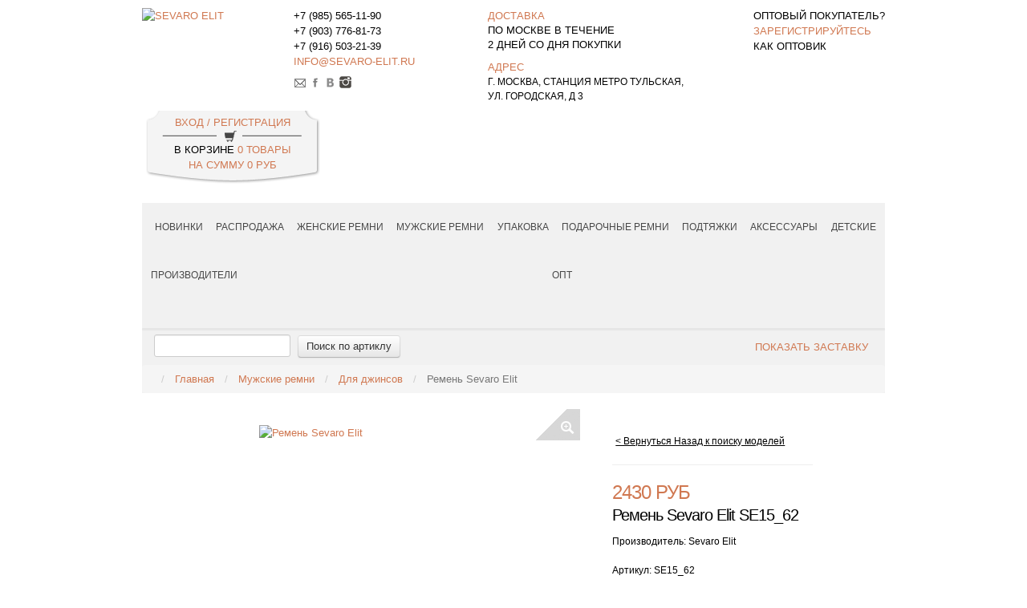

--- FILE ---
content_type: text/html; charset=utf-8
request_url: https://www.sevaro-elit.ru/shop/man/dzhinsovye-remni/se15d-62
body_size: 11190
content:
<!DOCTYPE html>
<html xmlns="http://www.w3.org/1999/xhtml" xml:lang="ru-ru" lang="ru-ru" dir="ltr">

<head>
    <base href="https://www.sevaro-elit.ru/shop/man/dzhinsovye-remni/se15d-62" />
  <meta http-equiv="content-type" content="text/html; charset=utf-8" />
  <meta name="keywords" content="Джинсовый мужской Ремень Sevaro Elit" />
  <meta name="description" content="Мужской ремень для джинсов sevaro elit SE15_81 купить оптом от производителя в интернет-магазине SEVARO ELIT. Выгодные цены, качественные изделия из кожи, доставка по Москве и России. Звоните +7(495) 737-30-87!" />
  <meta name="generator" content="Joomla! - Open Source Content Management" />
  <title>Мужской ремень для джинсов sevaro elit SE15_81 купить оптом от производителя - цены в интернет-магазине SEVARO ELIT</title>
  <link href="/templates/orion/favicon.ico" rel="shortcut icon" type="image/vnd.microsoft.icon" />
  <link rel="stylesheet" href="https://www.sevaro-elit.ru/components/com_jshopping/css/default.css" type="text/css" />
  <link rel="stylesheet" href="https://www.sevaro-elit.ru/components/com_jshopping/css/jquery.lightbox.css" type="text/css" />
  <link rel="stylesheet" href="https://www.sevaro-elit.ru/modules/mod_jshopping_products_wfl/style.css" type="text/css" />
  <link rel="stylesheet" href="/media/sliders/css/style.min.css?v=1.2.3" type="text/css" />
  <script src="/media/jui/js/jquery.min.js" type="text/javascript"></script>
  <script src="/media/jui/js/jquery-noconflict.js" type="text/javascript"></script>
  <script src="/media/jui/js/jquery-migrate.min.js" type="text/javascript"></script>
  <script src="/media/jui/js/bootstrap.min.js" type="text/javascript"></script>
  <script src="https://www.sevaro-elit.ru/components/com_jshopping/js/jquery/jquery.media.js" type="text/javascript"></script>
  <script src="https://www.sevaro-elit.ru/components/com_jshopping/js/functions.js" type="text/javascript"></script>
  <script src="https://www.sevaro-elit.ru/components/com_jshopping/js/validateForm.js" type="text/javascript"></script>
  <script src="https://www.sevaro-elit.ru/components/com_jshopping/js/jquery/jquery.lightbox.js" type="text/javascript"></script>
  <script src="/media/sliders/js/script.min.js?v=1.2.3" type="text/javascript"></script>
  <script type="text/javascript">
function initJSlightBox(){
    jQuery("a.lightbox").lightbox({
        imageLoading: "https://www.sevaro-elit.ru/components/com_jshopping/images/loading.gif",
        imageBtnClose: "https://www.sevaro-elit.ru/components/com_jshopping/images/close.gif",
        imageBtnPrev: "https://www.sevaro-elit.ru/components/com_jshopping/images/prev.gif",
        imageBtnNext: "https://www.sevaro-elit.ru/components/com_jshopping/images/next.gif",
        imageBlank: "https://www.sevaro-elit.ru/components/com_jshopping/images/blank.gif",
        txtImage: "Изображение",
        txtOf: "из"
    });
}
jQuery(function() { initJSlightBox(); });
var rl_sliders_use_hash = 1; var rl_sliders_reload_iframes = 0; var rl_sliders_init_timeout = 0;
jQuery(document).ready(function(){
	jQuery('.hasTooltip').tooltip({"html": true,"container": "body"});
});
  </script>


  





  <link rel="stylesheet" href="/templates/orion/css/bootstrap.css" type="text/css" />
  <link rel="stylesheet" href="/templates/orion/css/bootstrap-theme.css" type="text/css" />
  <!--<script src="/templates/orion/js/bootstrap.js"></script>-->
  <!--<script type='text/javascript' src='http://ajax.googleapis.com/ajax/libs/jquery/1.4/jquery.min.js'></script>-->
  <link rel="stylesheet" href="/templates/orion/css/style.css" type="text/css" media="screen, projection" />
  <script src="/templates/orion/js/click.js"></script>
  <script src="https://ajax.googleapis.com/ajax/libs/jquery/1.9.1/jquery.min.js"></script>
  <script src="/slider/js/lightslider.js"></script>
  <link rel="stylesheet" href="/slider/css/lightslider.css" type="text/css" />
  <link href="/lightbox2-master/dist/css/lightbox.css" rel="stylesheet">
  <meta name="viewport" content="width=device-width, initial-scale=1">

  <!--[if IE]><script src="http://html5shiv.googlecode.com/svn/trunk/html5.js"></script><![endif]-->
  <script>
    jQuery(document).ready(function($) {
      $("div#comjshop_list_product").before($("div.after_h1"));
      $('.toph1').insertBefore('.jshop_list_category');
    });
  </script>
  <script>
    document.addEventListener("DOMContentLoaded", readyHTML);

    function readyHTML() {
      var images_trambs = document.querySelectorAll('#list_product_image_thumb img');
      if (images_trambs) {
        for (var i = images_trambs.length - 1; i >= 0; i--) {
          images_trambs[i].addEventListener('click', show_gallery)
        }
      }
    }

    function show_gallery() {
      var curent_img = this.getAttribute('data-click-chang-foto');
      var images = document.querySelectorAll('#list_product_image_middle a>img');
      if (images) {
        for (var i = 0; i < images.length; i++) {
          if (images[i].id == curent_img) {
            images[i].parentNode.style.display = 'block';
          } else {
            images[i].parentNode.style.display = 'none';
          }
        }
      }
    }

    jQuery(document).ready(function() {

      jQuery('#image-gallery').lightSlider({
        item: 1,
        slideMargin: 0,
        speed: 1000,
        auto: true,
        pause: 4000,
        loop: true,
        onSliderLoad: function() {
          jQuery('#image-gallery').removeClass('cS-hidden');
        }

      });

    });
  </script>

  <script src="/lightbox2-master/dist/js/lightbox.js"></script>
  <script>
    lightbox.option({
      'resizeDuration': 200,
      'wrapAround': true
    })
  </script>

  <script src="//code.jivosite.com/widget.js" data-jv-id="6vG3XPLfRv" async></script>

</head>

<body>
  <div id="wrapper">
    <header id="header">
      <div id="logo">
        <a href="/"><img src="/templates/orion/images/w-logo.gif" alt="SEVARO ELIT" /></a>
      </div>

      <div id="w-telephone">
        

<div class="custom"  >
	<p><span class="ya-phone"><a href="tel:+79855651190" class="blc">+7 (985) 565-11-90</a><br /> <a href="tel:+79037768173" class="blc">+7 (903) 776-81-73</a><br /><a href="tel:+79165032139" class="blc">+7 (916) 503-21-39</a> <br /></span> <a href="mailto:info@sevaro-elit.ru" style="color: #d07851; text-transform: uppercase;">info@sevaro-elit.ru</a>&nbsp;</p>
<div class="soc-button2">
<div class="custom">
<div><a href="mailto:info@sevaro-elit.ru" target="_blank" rel="nofollow" class="w-socials-link type_email" title="Наша электронная почта"></a> <a href="https://www.facebook.com/groups/sevaro/" target="_blank" rel="nofollow" class="w-socials-link type_facebook" title="Sevaro Elit в Facebook"></a> <a href="https://vk.com/remny_optom" target="_blank" rel="nofollow" class="w-socials-link type_vk clearfix" title="Sevaro Elit в Вконтакте"></a> <a href="https://www.instagram.com/sevaro_elit/" target="_blank" rel="nofollow" class="w-socials-link type_instagram clearfix" title="Sevaro Elit в Instagram"></a></div>
</div>
</div></div>

        <noindex>
          <div><a href="mailto:info@sevaro-elit.ru" target="_blank" class="w-socials-link type_email" rel="nofollow" title="Наша электронная почта"></a> <a href="https://www.facebook.com/groups/sevaro/" target="_blank" rel="nofollow" class="w-socials-link type_facebook" title="Sevaro Elit в Facebook"></a> <a href="https://vk.com/remny_optom" target="_blank" rel="nofollow" class="w-socials-link type_vk clearfix" title="Sevaro Elit в Вконтакте"></a> <a href="https://www.instagram.com/sevaro_elit/" target="_blank" rel="nofollow" class="w-socials-link type_instagram clearfix" title="Sevaro Elit в Instagram"></a></div>
        </noindex>
      </div>


      <div id="w-delivery">
        

<div class="custom"  >
	<p><span style="color: #d07851;"><a href="/contact-information/delivery/" style="color: #d07851; text-transform: uppercase;"> доставка</a></span><br />по москве в течение <br />2 дней со дня покупки</p>
<p><span style="color: #d07851; text-transform: uppercase;"> Адрес</span><br />
<span style="font-family: Arial; font-size: 12.24px;">г. Москва, станция метро Тульская, <br>ул. городская, д 3</span></p></div>

      </div>

      <div id="w-wholesaler">
        

<div class="custom"  >
	<p><span class="w-wholesaler-header">оптовый покупатель?<br /> <a href="/login/login" style="color: #d07851; text-transform: uppercase;">зарегистрируйтесь</a><br /> как оптовик</span></p></div>

      </div>

      <div id="w-cart">
        	

<div class="login">
	<a href="/login/login">ВХОД / РЕГИСТРАЦИЯ</a>
</div>
<!--
<form action="/shop/man/dzhinsovye-remni" method="post" name="login" id="form-login" class="form-inline">
	Добро пожаловать
	<p id="form-login-username">
		<label for="modlgn_username">Логин</label>
		<input id="modlgn_username" type="text" name="username" class="inputbox" alt="username" size="18" />
	</p>
	<p id="form-login-password">
		<label for="modlgn_passwd">Пароль</label>
		<input id="modlgn_passwd" type="password" name="passwd" class="inputbox" size="18" alt="password" />
	</p>
		<div id="form-login-remember" class="control-group checkbox">
        <label class="control-label" for="modlgn-remember">Запомнить меня</label>
        <input id="modlgn-remember" class="inputbox" type="checkbox" value="yes" name="remember">
	</div>
		<input type="submit" name="Submit" class="button" value="Логин" />

	<div>
	    <a href="/component/users/?view=reset">Забыли пароль?</a>
    </div>
    		<div>
		<a href="/login/register">Зарегистрироваться</a>
	</div>
		приходите ещё
	<input type="hidden" name="option" value="com_jshopping" />
    <input type="hidden" name="controller" value="user" />
	<input type="hidden" name="task" value="loginsave" />
	<input type="hidden" name="return" value="L3Nob3AvbWFuL2R6aGluc292eWUtcmVtbmkvc2UxNWQtNjI=" />
	<input type="hidden" name="3c253f79c3ce9372c6b80894a9ae334d" value="1" /></form>-->

        <div class="clearfix"></div>
        <div id = "jshop_module_cart">
	<span>В КОРЗИНЕ <a href = "/cart/view">0 Товары</a></span>
</br>
<a href = "/cart/view">НА СУММУ <span id = "jshop_summ_product">0 РУБ</span></a>
</div>
      </div>
    </header>
    <!-- #header-->
    <div id="global-menu">
      <div id="menu">
        <input type="checkbox" id="categories">
        <label for="categories" class="on-menu">Категории
          <span class="gamburger"></span>
        </label>
        		<div class="moduletable">
						<ul class="nav menu">
<li class="item-197 deeper parent"><a href="/shop/novinki" >Новинки</a><ul class="nav-child unstyled small"><li class="item-207"><a href="/shop/novinki/kozhanye-remni" >Кожаные ремни </a></li></ul></li><li class="item-182"><a href="/shop/rasprodazha" >Распродажа</a></li><li class="item-117 deeper parent"><a href="/shop/woman" >Женские ремни</a><ul class="nav-child unstyled small"><li class="item-150"><a href="/shop/woman/remni-uzkie" >Узкие</a></li><li class="item-151"><a href="/shop/woman/remni-shirokie" >Широкие</a></li><li class="item-152"><a href="/shop/woman/remni-dzhinsovye" >Джинсовые</a></li><li class="item-180"><a href="/shop/woman/remni-elastichnye" >Эластичные</a></li><li class="item-181"><a href="/shop/woman/remni-dizajnerskie" >Дизайнерские</a></li></ul></li><li class="item-118 deeper parent"><a href="/shop/man" >Мужские ремни</a><ul class="nav-child unstyled small"><li class="item-159 deeper parent"><a href="/shop/man/klasicheskie-remni" >Из натуральной кожи </a><ul class="nav-child unstyled small"><li class="item-214"><a href="/shop/man/klasicheskie-remni/sevaro-elit" >Мужские ремни sevaro elit</a></li><li class="item-215"><a href="/shop/man/klasicheskie-remni/mario-pilli" >Ремни производителя Mario Pilli из натуральной кожи</a></li><li class="item-216"><a href="/shop/man/klasicheskie-remni/remni-proizvoditelya-navigator" >Ремни производителя Навигатор</a></li><li class="item-217"><a href="/shop/man/klasicheskie-remni/remni-proizvoditelya-oscar" >Ремни производителя Oscar</a></li></ul></li><li class="item-160 current"><a href="/shop/man/dzhinsovye-remni" >Для джинсов </a></li><li class="item-161"><a href="/shop/man/brendovye-remni" >Брендовые</a></li><li class="item-205"><a href="/shop/man/remni-elastichnye" >Эластичные</a></li><li class="item-162"><a href="/shop/man/bolshie-razmery" >Большие размеры</a></li><li class="item-156"><a href="/shop/man/remni-pletenye" >Плетеные</a></li><li class="item-224"><a href="/shop/man/remni-dvuhstoronnie" >Двухсторонние</a></li><li class="item-225"><a href="/shop/man/s-avtomaticheskoj-pryazhkoj" >С автоматической пряжкой</a></li></ul></li><li class="item-119"><a href="/shop/uniseks" >Упаковка</a></li><li class="item-121 deeper parent"><a href="/shop/gift" >Подарочные ремни</a><ul class="nav-child unstyled small"><li class="item-176"><a href="/shop/gift/remni-klassicheskie" > Классические</a></li><li class="item-177"><a href="/shop/gift/remni-dzhinsovye" >Джинсовые</a></li><li class="item-178"><a href="/shop/gift/bolshie-razmery" >Большие размеры</a></li><li class="item-179"><a href="/shop/gift/avtomaticheskaya-pryazhka" >С автоматической пряжкой</a></li></ul></li><li class="item-122 deeper parent"><a href="/shop/braces" >Подтяжки</a><ul class="nav-child unstyled small"><li class="item-165"><a href="/shop/braces/podtyazhki-4-zamka" >Подтяжки 4 замка</a></li><li class="item-166"><a href="/shop/braces/podtyazhki-6-zamkov" >Подтяжки 6 замков</a></li><li class="item-167"><a href="/shop/braces/podtyazhki-bogatyri" >Подтяжки богатыри</a></li><li class="item-168"><a href="/shop/braces/podtyazhki-dzhinsovye" >Подтяжки джинсовые</a></li><li class="item-169"><a href="/shop/braces/podtyazhki-klassicheskie" >Подтяжки классические</a></li><li class="item-170"><a href="/shop/braces/podtyazhki-uzkie" >Подтяжки узкие</a></li></ul></li><li class="item-123 deeper parent"><a href="/shop/accessories" >Аксессуары</a><ul class="nav-child unstyled small"><li class="item-171"><a href="/shop/accessories/klyuchnitsy" >Ключницы</a></li><li class="item-172"><a href="/shop/accessories/oblozhki-dlya-pasporta" >Обложки для паспорта</a></li><li class="item-120"><a href="/shop/accessories/dizajnerskie" >Сумки</a></li></ul></li><li class="item-173 deeper parent"><a href="/shop/detskie" >Детские</a><ul class="nav-child unstyled small"><li class="item-174"><a href="/shop/detskie/remni-detskie" >Ремни детские</a></li><li class="item-175"><a href="/shop/detskie/podtyazhki-detskie" >Подтяжки детские</a></li></ul></li><li class="item-206 deeper parent"><a href="/proizvoditeli-remnej" >Производители</a><ul class="nav-child unstyled small"><li class="item-209"><a href="/proizvoditeli-remnej-donna-nonna" >DONNA NONNA</a></li><li class="item-221"><a href="/proizvoditeli-remnej-sevaro-elit" >SEVARO ELIT</a></li><li class="item-222"><a href="/proizvoditeli-remnej-mario-pilli" >MARIO PILLI</a></li><li class="item-223"><a href="/proizvoditeli-remnej-navigator" >НАВИГАТОР</a></li></ul></li><li class="item-199"><a href="/shop/remni-optom" >Опт</a></li></ul>
		</div>
	
      </div>

      <div id="soc-button">
        
      </div>
      <div class="clearfix"></div>
      <div class="under-menu">
                              		<div class="moduletable span9">
						

<div class="custom"  >
	<div id="e-mail"><!-- START: Modules Anywhere --><!--  Modules Anywhere Message: The module cannot be placed because it is not published or assigned to this page. --><!-- END: Modules Anywhere --></div>
<div id="search"><!-- START: Modules Anywhere --><script type = "text/javascript">
function isEmptyValue(value){
    var pattern = /\S/;
    return ret = (pattern.test(value)) ? (true) : (false);
}
</script>
<form name = "searchForm" method = "post" action="/search/result" onsubmit = "return isEmptyValue(jQuery('#jshop_search').val())">
<input type="hidden" name="setsearchdata" value="1">
<input type = "hidden" name = "category_id" value = "0" />
<input type = "hidden" name = "search_type" value = "exact" />
<input type = "text" class = "inputbox" name = "search" id = "jshop_search" onfocus="if(this.value == 'артикул') this.value = '';" onblur="if(this.value=='') this.value='артикул';"/>
<input class = "btn" type = "submit" value = "Поиск по артиклу" />
</form><!-- END: Modules Anywhere --></div>

<div id="acord-slider">
	
<div class="rl_sliders nn_sliders accordion panel-group" id="set-rl_sliders-1"><a id="rl_sliders-scrollto_1" class="anchor rl_sliders-scroll nn_sliders-scroll"></a>
<div class="accordion-group panel rl_sliders-group nn_sliders-group">
<a id="rl_sliders-scrollto_показать-заставку" class="anchor rl_sliders-scroll nn_sliders-scroll"></a>
<div class="accordion-heading panel-heading">
<a href="https://www.sevaro-elit.ru/shop/man/dzhinsovye-remni/se15d-62#показать-заставку" class="accordion-toggle rl_sliders-toggle nn_sliders-toggle" data-toggle="collapse" data-id="показать-заставку" data-parent="#set-rl_sliders-1"><span class="rl_sliders-toggle-inner nn_sliders-toggle-inner">
ПОКАЗАТЬ ЗАСТАВКУ
</span></a>
</div>
<div class="accordion-body rl_sliders-body nn_sliders-body collapse" id="показать-заставку">
<div class="accordion-inner panel-body">
<span class="rl_sliders-title nn_sliders-title">ПОКАЗАТЬ ЗАСТАВКУ</span>
	<div class="clearfix">&nbsp;</div>
	<div id="slider">
		<!-- Карусель -->
		<div id="myCarousel" class="carousel slide" data-interval="3000" data-ride="carousel">
			<!-- Индикаторы для карусели -->
			<ol class="carousel-indicators">
				<!-- Перейти к 0 слайду карусели с помощью соответствующего индекса data-slide-to="0" -->
				<li class="active" data-target="#myCarousel" data-slide-to="0"></li>
				<!-- Перейти к 1 слайду карусели с помощью соответствующего индекса data-slide-to="1" -->
				<li data-target="#myCarousel" data-slide-to="1"></li>
				<!-- Перейти к 2 слайду карусели с помощью соответствующего индекса data-slide-to="2" -->
				<li data-target="#myCarousel" data-slide-to="2"></li>
				<!-- Перейти к 2 слайду карусели с помощью соответствующего индекса data-slide-to="2" -->
				<li data-target="#myCarousel" data-slide-to="3"></li>
			</ol>
			<!-- Слайды карусели -->
			<div class="carousel-inner">
				<!-- Слайды создаются с помощью контейнера с классом item, внутри которого помещается содержимое слайда -->
				<div class="active item"><img src="/images/banners/-11.jpg" alt="" /><br />
					<div class="carousel-caption">&nbsp;</div>
				</div>
				<!-- Слайд №2 -->
				<div class="item"><img src="/images/-5.jpg" alt="Кожаные изделия SEVARO ELIT" /><br />
					<div class="carousel-caption">&nbsp;</div>
				</div>
				<!-- Слайд №3 -->
				<div class="item"><img src="/images/banners/-10.jpg" alt="Кожаные изделия SEVARO ELIT" /><br />
					<div class="carousel-caption">&nbsp;</div>
				</div>
				<!-- Слайд №3 -->
				<div class="item"><img src="/images/banners/-13.jpg" alt="Кожаные изделия SEVARO ELIT" /><br />
					<div class="carousel-caption">&nbsp;</div>
				</div>
			</div>
			<!-- Навигация для карусели -->
			<!-- Кнопка, осуществляющая переход на предыдущий слайд с помощью атрибута data-slide="prev" -->
			<a href="#myCarousel" class="carousel-control left" data-slide="prev"> <span class="glyphicon glyphicon-chevron-left"></span> </a>
			<!-- Кнопка, осуществляющая переход на следующий слайд с помощью атрибута data-slide="next" -->
			<a href="#myCarousel" class="carousel-control right" data-slide="next"> <span class="glyphicon glyphicon-chevron-right"></span> </a>
		</div>
	</div>
	<div></div></div></div></div></div>
</div></div>
		</div>
			<div class="moduletable">
						
<ul itemscope itemtype="https://schema.org/BreadcrumbList" class="breadcrumb">
			<li class="active">
			<span class="divider icon-location"></span>
		</li>
	
				<li itemprop="itemListElement" itemscope itemtype="https://schema.org/ListItem">
									<a itemprop="item" href="/" class="pathway"><span itemprop="name">Главная</span></a>
				
									<span class="divider">
						<img src="/media/system/images/arrow.png" alt="" />					</span>
								<meta itemprop="position" content="1">
			</li>
					<li itemprop="itemListElement" itemscope itemtype="https://schema.org/ListItem">
									<a itemprop="item" href="/shop/man" class="pathway"><span itemprop="name">Мужские ремни</span></a>
				
									<span class="divider">
						<img src="/media/system/images/arrow.png" alt="" />					</span>
								<meta itemprop="position" content="3">
			</li>
					<li itemprop="itemListElement" itemscope itemtype="https://schema.org/ListItem">
									<a itemprop="item" href="/shop/man/dzhinsovye-remni" class="pathway"><span itemprop="name">Для джинсов </span></a>
				
									<span class="divider">
						<img src="/media/system/images/arrow.png" alt="" />					</span>
								<meta itemprop="position" content="4">
			</li>
					<li itemprop="itemListElement" itemscope itemtype="https://schema.org/ListItem" class="active">
				<span itemprop="name">
					Ремень Sevaro Elit				</span>
				<meta itemprop="position" content="5">
			</li>
		</ul>
		</div>
	
                        </div>
    </div>

    <div id="middle">
                                          


              
              <div class="clearfix"></div>
              <div id="container">
                <section id="contentpage">
                  <div id="system-message-container">
	</div>

                  <script type="text/javascript">
        var translate_not_available = "Нет в наличии";
        var translate_zoom_image = "Увеличить изображение";
    var product_basic_price_volume = 0.0000;
    var product_basic_price_unit_qty = 1;
    var currency_code = "РУБ";
    var format_currency = "00 Symb";
    var decimal_count = 0;
    var decimal_symbol = ".";
    var thousand_separator = "";
    var attr_value = new Object();
    var attr_list = new Array();
    var attr_img = new Object();
            var liveurl = 'https://www.sevaro-elit.ru/';
    var liveattrpath = 'https://www.sevaro-elit.ru/components/com_jshopping/files/img_attributes';
    var liveproductimgpath = 'https://www.sevaro-elit.ru/components/com_jshopping/files/img_products';
    var liveimgpath = 'https://www.sevaro-elit.ru/components/com_jshopping/images';
    var urlupdateprice = '/product/ajax_attrib_select_and_price/650?ajax=1';
    var joomshoppingVideoHtml5 = 0;
    var joomshoppingVideoHtml5Type = '';
    </script><div class="jshop productfull" id="comjshop">
 <form name="product" method="post" action="/cart/add" enctype="multipart/form-data" autocomplete="off">

    <div class="main-img">
        <div class="row-fluid jshop">
            <div class="span4 image_middle">

                
                
                
                <span id='list_product_image_middle'>
                    
                    
                                            <a  href="https://www.sevaro-elit.ru/components/com_jshopping/files/img_products/full_IMG_7960.JPG"  data-lightbox="image-711" data-title="Ремень Sevaro Elit">
                            <img id = "main_image_711" src = "https://www.sevaro-elit.ru/components/com_jshopping/files/img_products/IMG_7960.JPG" alt="Ремень Sevaro Elit" title="Ремень Sevaro Elit" />
                            <div class="text_zoom">
                                <img src="https://www.sevaro-elit.ru/components/com_jshopping/images/search2.png" alt="zoom" />
                            </div>
                        </a>
                                    </span>


                
                            </div>

            <div class = "span8 jshop_img_description">
                
                <span id='list_product_image_thumb'>
                                    </span>

                
                
                            </div>
        </div>


    </div>

    <div class="main-text">

                    <div class="button_back bot-border">
                <input type="button" class="" value="< Вернуться Назад к поиску моделей" onclick="history.go(-1);" />
            </div>
        
                    <div class="prod_price">
                <!-- Цена: -->
                <span id="block_price">
                    2430 РУБ                                    </span>
            </div>
        
        

       <h1>Ремень Sevaro Elit SE15_62</h1>

            



        
        
        

        
                    <div class="manufacturer_name">
                Производитель: <span>Sevaro Elit</span>
            </div>
        
        
        
        
        
        
        
        
        
        
        
        
                    <!--<span class="plusshippinginfo">плюс <a href="/content/view/shipping" target="_blank">доставка</a></span>-->
        
        
        
        
        
                    <div class="extra_fields">
                                                <div class='block_efg'>
                    <div class='extra_fields_group'></div>
                
                <div class="extra_fields_el">
                    <span class="extra_fields_name">Артикул</span>:
                    <span class="extra_fields_value">
                        SE15_62                    </span>
                </div>

                                            
                <div class="extra_fields_el">
                    <span class="extra_fields_name">Направление:</span>:
                    <span class="extra_fields_value">
                        Унисекс                    </span>
                </div>

                                            
                <div class="extra_fields_el">
                    <span class="extra_fields_name">Ширина</span>:
                    <span class="extra_fields_value">
                        4 см                    </span>
                </div>

                                            
                <div class="extra_fields_el">
                    <span class="extra_fields_name">Длина</span>:
                    <span class="extra_fields_value">
                        до 125 см                    </span>
                </div>

                                            
                <div class="extra_fields_el">
                    <span class="extra_fields_name">Цвет</span>:
                    <span class="extra_fields_value">
                        Серый                    </span>
                </div>

                                            
                <div class="extra_fields_el">
                    <span class="extra_fields_name">Состав</span>:
                    <span class="extra_fields_value">
                        Натуральная кожа                    </span>
                </div>

                                            
                <div class="extra_fields_el">
                    <span class="extra_fields_name">Фактура</span>:
                    <span class="extra_fields_value">
                        Матовый                    </span>
                </div>

                                            
                <div class="extra_fields_el">
                    <span class="extra_fields_name">Описание</span>:
                    <span class="extra_fields_value">
                        Укорачиваемый ремень                          </span>
                </div>

                                    </div>
                                        </div>
        
        
        
        
        
        
                    <div class="prod_buttons bot-border" style="">

                <!--<div class="prod_qty">
                    Количество:
                </div>-->

                <div class="prod_qty_input">
                    <input type="text" name="quantity" id="quantity" onkeyup="reloadPrices();" class="inputbox" value="1" />                </div>

                <div class="buttons">
                    <input type="submit" onclick="yaCounter39697790.reachGoal('korzina'); return true;" class="btn button" value="Добавить в корзину" onclick="jQuery('#to').val('cart');" />

                    
                                    </div>

                <div id="jshop_image_loading" style="display:none"></div>
            </div>
        
        <div class="bot-border">
            <ul class="unstyled w-product-info">
                <li>Доставка в любой уголок России<br>и по Москве.<br></li>
                <li><a class="w-link-text" href="/contact-information/delivery">Подробнее о доставке</a></li>
            </ul>
        </div>



        
        <input type="hidden" name="to" id='to' value="cart" />
        <input type="hidden" name="product_id" id="product_id" value="650" />
        <input type="hidden" name="category_id" id="category_id" value="27" />
    </div>

<div class="dilevery">
<h2>Способы доставки</h2>
<h3>Доставка по Москве 390 рублей</h1>
<p>Мы доставим ваш заказ в течении 2 дней на указанный адрес в пределах МКАД. В случае указания адреса доставки за пределами МКАД, стоимость доставки 700 рублей. Доставка по метро 250 рублей.</p>
<h3>Доставка по всей России</h3>
<p>Приобретайте нашу продукцию с любой точки России. Мы отправим ваш заказ наложенным платежем. Рассчитать стоимость почтового отправления с помощью автоматического тарификатора внутренних отправлений можно <!-- noindex--> <a href="http://www.russianpost.ru/autotarif/SelautotarifRus.aspx" rel="nofollow" target="_blank">на сайте «Почта России»</a><!--/noindex-->.</p>
<h3>О службе доставки</h3>
<p>Если у Вас возникли вопросы, связанные с доставкой, Вам с удовольствием помогут в нашем колл-центре по телефону: +7 499 737-72-19. Мы постоянно совершенствуем нашу службу доставки для того, чтобы сделать ее&nbsp;максимально&nbsp;удобной. Нам очень важны Ваши отзывы. Всю информацию с&nbsp;предложениями&nbsp;присылайте на <span id="cloak92720"><a href="mailto:sevaro@list.ru">sevaro@list.ru</a></span><script type="text/javascript">
 </p>
 </div>
 </script>
    <div class="main-random-prod">
    <h2 style="text-align: center;">Вас также может заинтересовать</h2>
        
<div class="rand_products_wfl_static" id="rand_products_wfl_111">

    <div class="jspw_ribbon" style="overflow:hidden;width:170px;">
        <div class="jspw_static" >
									<div class="jspw_prod" style="width:170px;">
				<div class="jspw_prodwrap">
					<div class="jspw_imgwrap">
						<a href="/shop/man/opt35-06"   title="Ремень Optimum 3.5"><img src="https://www.sevaro-elit.ru/components/com_jshopping/files/img_products/IMG_2555.JPG" class="jspw_img" alt="Ремень Optimum 3.5"></a>
					</div>
					<div class="jspw_nameblock">
													<span class="jspw_caption">
								<a href="/shop/man/opt35-06">
									Ремень Optimum 3.5 OPT35_06								</a>
							</span>
																	</div>
											<!--<span class="jspw_descr">OPT35_06</span>-->
																					<span class="jspw_price">1320 РУБ</span>
						<a class="addcart" href="/cart/add?category_id=2&amp;product_id=2383">В корзину</a>
														</div>
			</div>
									<div class="jspw_prod" style="width:170px;">
				<div class="jspw_prodwrap">
					<div class="jspw_imgwrap">
						<a href="/shop/man/opt35-07"   title="Ремень Optimum 3.5"><img src="https://www.sevaro-elit.ru/components/com_jshopping/files/img_products/IMG_2556.JPG" class="jspw_img" alt="Ремень Optimum 3.5"></a>
					</div>
					<div class="jspw_nameblock">
													<span class="jspw_caption">
								<a href="/shop/man/opt35-07">
									Ремень Optimum 3.5 OPT35_07								</a>
							</span>
																	</div>
											<!--<span class="jspw_descr">OPT35_07</span>-->
																					<span class="jspw_price">1320 РУБ</span>
						<a class="addcart" href="/cart/add?category_id=2&amp;product_id=2384">В корзину</a>
														</div>
			</div>
									<div class="jspw_prod" style="width:170px;">
				<div class="jspw_prodwrap">
					<div class="jspw_imgwrap">
						<a href="/shop/man/opt35-08"   title="Ремень Optimum 3.5"><img src="https://www.sevaro-elit.ru/components/com_jshopping/files/img_products/IMG_2557.JPG" class="jspw_img" alt="Ремень Optimum 3.5"></a>
					</div>
					<div class="jspw_nameblock">
													<span class="jspw_caption">
								<a href="/shop/man/opt35-08">
									Ремень Optimum 3.5 OPT35_08								</a>
							</span>
																	</div>
											<!--<span class="jspw_descr">OPT35_08</span>-->
																					<span class="jspw_price">1320 РУБ</span>
						<a class="addcart" href="/cart/add?category_id=2&amp;product_id=2385">В корзину</a>
														</div>
			</div>
			        </div>
    </div>

</div>

    </div>
	<div class="main-text-description">

   <div class="jshop_prod_description">
						<!-- изменения были внесены Авебсистем 22.12.17 -->
						SE15D_62					</div>

	</div>



    </form>

    
    <div id="list_product_demofiles"></div>

    
    </div>
                </section><!-- #content-->
              </div><!-- #container-->

              
    </div><!-- #middle-->
  </div><!-- #wrapper -->

  <div id="to-top"></div>
  <footer id="footer">
    <div id="footer1">
      

<div class="custom"  >
	<ul class="unstyled">
	<li><strong>Информация о нас</strong></li>
	<li><a href="/contact-information/delivery">Способы доставки</a></li>
	<li><a href="/contact-information/opt">Оптовая цена</a></li>
	<li><a href="/contact-information/security">Конфиденциальность информации</a></li>
	<li><a href="/contact-information">Контактная информация</a></li>
</ul>
<p>&nbsp;</p></div>

    </div>
    <div id="footer2">
      

<div class="custom"  >
	<ul class="unstyled">
<li><strong>Направления</strong></li>
<li><a href="/shop/woman">Женские ремни</a></li>
<li><a href="/shop/man">Мужские ремни</a></li>
<li><a href="/shop/uniseks">Унисекс ремни</a></li>
<li><a href="/shop/woman/remni-dizajnerskie">Дизайнерские ремни</a></li>
<li><a href="/shop/gift">Подарочные ремни</a></li>
<li><a href="/shop/braces">Подтяжки</a></li>
<li><a href="/shop/accessories">Аксессуары</a></li>
</ul></div>

    </div>
    <div id="footer3">
      

<div class="custom"  >
	<ul class="unstyled">
<li><strong>Как мы можем помочь</strong></li>
<li><a href="/login/login">Статус и история заказа</a></li>
<li><a href="/contact-information/size-table">Таблица размеров</a></li>
<li><a href="/contact-information/kak-podobrat-remen">Как подобрать ремень</a></li>
<li><a href="/contact-information/kak-podobrat-remen">Продукция под заказ</a></li>
</ul>
<p>&nbsp;</p></div>

    </div>
    <div id="footer4">
      

<div class="custom"  >
	<noindex><ul class="unstyled">
<li><strong>Присоединяйтесь</strong></li>
<li><a href="https://www.facebook.com/login/?next=https%3A%2F%2Fwww.facebook.com%2Fgroups%2Fsevaro%2F" rel="nofollow">Facebook</a></li>
<li><a href="https://vk.com/remny_optom" rel="nofollow">Вконтакте</a></li>
<li><a href="https://www.instagram.com/sevaro_elit/" rel="nofollow">Instagram</a></li>
</ul></noindex></div>

    </div>
    <div id="footer5">
      

<div class="custom"  >
	<div class="w-sitemap-contacts span1"><span>&copy; 2012-2023 SEVARO ELIT</span><br /> <br /> <span>Все права защищены</span>
<p class="w-sitemap-number"><br />
<a href="tel:+79855651190">+7 (985) 565-11-90</a> <br> <a href="tel:+79165032139">+7 (916) 503-21-39</a>
</p>
</div></div>

    </div>
  </footer><!-- #footer -->
  <script type="text/javascript">
    var ss = jQuery.noConflict();
    ss(document).ready(function() {
      setTimeout(function() {
        ss('.alert').fadeOut('fast')
      }, 20000); //30000 = 30 секунд
    });
  </script>

  <!-- Yandex.Metrika counter -->
  <script type="text/javascript">
    (function(d, w, c) {
      (w[c] = w[c] || []).push(function() {
        try {
          w.yaCounter39697790 = new Ya.Metrika({
            id: 39697790,
            clickmap: true,
            trackLinks: true,
            accurateTrackBounce: true,
            webvisor: true
          });
        } catch (e) {}
      });

      var n = d.getElementsByTagName("script")[0],
        s = d.createElement("script"),
        f = function() {
          n.parentNode.insertBefore(s, n);
        };
      s.type = "text/javascript";
      s.async = true;
      s.src = "https://mc.yandex.ru/metrika/watch.js";

      if (w.opera == "[object Opera]") {
        d.addEventListener("DOMContentLoaded", f, false);
      } else {
        f();
      }
    })(document, window, "yandex_metrika_callbacks");
  </script>
  <noscript>
    <div><img src="https://mc.yandex.ru/watch/39697790" style="position:absolute; left:-9999px;" alt="" /></div>
  </noscript>
  <!-- /Yandex.Metrika counter -->


  <!-- RedHelper -->
  <script id="rhlpscrtg" type="text/javascript" charset="utf-8" async="async" src="https://web.redhelper.ru/service/main.js?c=vvps">
  </script>
  <!--/Redhelper -->



  <script>
    jQuery(document).ready(function() {

      // To-Top button
      jQuery(function() {
        var speed = 800,
          $scrollTop = jQuery('<div id="to-top"></div>').appendTo("body");
        $scrollTop
          .click(function(event) {
            event.preventDefault();
            jQuery('html:not(:animated),body:not(:animated)')
              .animate({
                scrollTop: 0
              }, speed);
          });

        function show_scrollTop() {
          $scrollTop
            .css({
              bottom: jQuery(window).scrollTop() > 150 ? 50 : -100
            });
        }
        show_scrollTop();

        jQuery(window).scroll(show_scrollTop);
      });

    });
  </script>


  <script>
    if (window.location.pathname == '/shop/man/klasicheskie-remni/mario-pilli') {
      document.querySelector('.jshop_list_category').insertAdjacentHTML('beforebegin', `
      
      <h1>Классические ремни Mario Pilli</h1>
      
      `)
    }

    if (window.location.pathname == '/shop/man/klasicheskie-remni/remni-proizvoditelya-oscar') {
      document.querySelector('.jshop_list_category').insertAdjacentHTML('beforebegin', `
      
      <h1>Классические ремни производителя Oscar</h1>
      
      `)
    }


    if (window.location.pathname == '/shop/gift') {
      document.querySelector('.jshop_list_category').insertAdjacentHTML('beforebegin', `
      
      <h1>Подарочные ремни</h1>
      
      `)
    }

    if (window.location.pathname == '/shop/accessories/klyuchnitsy') {
      document.querySelector('.jshop_list_category').insertAdjacentHTML('beforebegin', `
      
      <h1>Ключницы из натуральной кожи</h1>
      
      `)
    }

    if (window.location.pathname == '/shop/braces/podtyazhki-dzhinsovye') {
      document.querySelector('.jshop_list_category').insertAdjacentHTML('beforebegin', `
      
      <h1>Подтяжки джинсовые</h1>
      
      `)
    }

    if (window.location.pathname == '/shop/novinki') {
      document.querySelector('.jshop_list_category').insertAdjacentHTML('beforebegin', `
      
      <h1>Новинки кожаных изделий</h1>
      
      `)
    }

    if (window.location.pathname == '/shop/braces/podtyazhki-bogatyri') {
      document.querySelector('.jshop_list_category').insertAdjacentHTML('beforebegin', `
      
      <h1>Подтяжки богатыри</h1>
      
      `)
    }

    if (window.location.pathname == '/shop/novinki/kozhanye-remni') {
      document.querySelector('.jshop_list_category').insertAdjacentHTML('beforebegin', `
      
      <h1>Кожаные ремни</h1>
      
      `)
    }

    if (window.location.pathname == '/shop/detskie/remni-detskie') {
      document.querySelector('.jshop_list_category').insertAdjacentHTML('beforebegin', `
      
      <h1>Ремни детские</h1>
      
      `)
    }

    if (window.location.pathname == '/shop/braces/podtyazhki-4-zamka') {
      document.querySelector('.jshop_list_category').insertAdjacentHTML('beforebegin', `
      
      <h1>Подтяжки на 4 замка</h1>
      
      `)
    }

    if (window.location.pathname == '/shop/braces/podtyazhki-klassicheskie') {
      document.querySelector('.jshop_list_category').insertAdjacentHTML('beforebegin', `
      
      <h1>Подтяжки классические</h1>
      
      `)
    }

    if (window.location.pathname == '/proizvoditeli-remnej-mario-pilli') {
      document.querySelectorAll('h1').forEach(title => {
        if (title.textContent == 'Купить кожаные ремни оптом в Москве') {
          title.outerHTML = `<div style="font-size: 160%;font-weight:500">${title.textContent}</div>`
        }

        if (title.textContent == 'Мужские ремни Mario Pilli') {
          title.outerHTML = `<div class="toph1" style="font-size: 160%;font-weight:500">${title.textContent}</div>`
        }
      })
    }

    if (window.location.pathname == '/proizvoditeli-remnej-sevaro-elit') {
      document.querySelectorAll('h1').forEach(title => {
        if (title.textContent == 'Купить кожаные ремни оптом в Москве') {
          title.outerHTML = `<div style="font-size: 160%;font-weight:500">${title.textContent}</div>`
        }

        if (title.textContent == 'Sevaro Elit') {
          title.outerHTML = `<div class="toph1" style="font-size: 160%;font-weight:500">${title.textContent}</div>`
        }
      })
    }

    if (window.location.pathname == '/proizvoditeli-remnej-navigator') {
      document.querySelectorAll('h1').forEach(title => {
        if (title.textContent == 'Купить кожаные ремни оптом в Москве') {
          title.outerHTML = `<div style="font-size: 160%;font-weight:500">${title.textContent}</div>`
        }

        if (title.textContent == 'Мужские ремни Навигатор ') {
          title.outerHTML = `<div class="toph1" style="font-size: 160%;font-weight:500">${title.textContent}</div>`
        }
      })
    }

    if (window.location.pathname == '/proizvoditeli-remnej-donna-nonna') {
      document.querySelectorAll('h1').forEach(title => {
        if (title.textContent == 'Купить кожаные ремни оптом в Москве') {
          title.outerHTML = `<div style="font-size: 160%;font-weight:500">${title.textContent}</div>`
        }

        if (title.textContent == 'Donna Nonna') {
          title.outerHTML = `<div class="toph1" style="font-size: 160%;font-weight:500">${title.textContent}</div>`
        }
      })
    }
  </script>
</body>

</html>

--- FILE ---
content_type: text/css
request_url: https://www.sevaro-elit.ru/components/com_jshopping/css/default.css
body_size: 4768
content:
.jshop h1{
    margin-top: 0px;
    font-size:16px;
}
table.jshop{
    border-collapse: collapse;
    border: 0px;
    width: 100%;	
}
table.jshop td{
    vertical-align: top;
}
#jshop_menu_order{
    margin-bottom: 10px;
    border: 1px solid #ccc;
    background-color: #f5f5f5;
}
td.jshop_order_step{
    padding:2px;
    padding-top:5px;
    padding-bottom:5px;
    text-align: center;
    vertical-align: middle;
}
.jshop_order_step a{
    vertical-align: top;
    text-decoration: underline;
    font-size:12px;
}
.table_order_list {
    background-color: #F5F5F5;
    border: 1px solid #ccc;
    border-radius: 4px;
    padding: 5px;
}
.table_order_list .buttons{
    text-align: center;
    padding-top: 10px;
}

.row-fluid {
    width: 100%;
    *zoom: 1;
display: flex;
    align-items: flex-end;
}
.row-fluid:before,
.row-fluid:after {
    display: table;
    content: "";
    line-height: 0;
}
.row-fluid:after {
    clear: both;
}
.row-fluid [class*="sblock"] {
    display: block;
    width: 100%;
    min-height: 28px;
    -webkit-box-sizing: border-box;
    -moz-box-sizing: border-box;
    box-sizing: border-box;
    padding-left: 10px;
}
.row-fluid [class*="sblock"]:first-child {
    padding-left: 0;
    margin-left: -25px;
}
.row-fluid .sblock2{
    width: 50%;
}
.row-fluid .sblock3{
    min-width: 220px;
    width: 33.333%;
}
.row-fluid .sblock4{
    width: 25%;
}
.row-fluid .sblock5{
    width: 20%;
}
.row-fluid .sblock6{
    width: 16.666%;
}
.row-fluid .sblock7{
    width: 14.285%;
}
.row-fluid .sblock8{
    width: 12.5%;
}
.row-fluid .sblock9{
    width: 11.111%;
}
.row-fluid .sblock10{
    width: 10%;
}
.row-fluid .sblock11{
    width: 9.09%;
}
.row-fluid .sblock12{
    width: 8.333%;
}

.myorders_block_info{
    margin-bottom: 30px;
}
.myorders_block_info .order_number{
    font-size: 120%;
    margin-bottom: 5px;
}
.myorders_block_info .order_status{
    font-size: 120%;
    margin-bottom: 5px;
}
.myorders_total{
    font-size: 120%;
}
.myorders_total .name{
    font-weight: bold;
}
.myorderinfo .userinfo{
    margin-top: 10px;
    margin-bottom: 20px;
    border:1px solid #ccc;
    border-radius: 4px;
    padding: 5px;
}
.myorderinfo .userbillinfo{
    padding-right: 10px;
}
.myorderinfo .product_head{
    margin-bottom: 5px;
}
.myorderinfo .order_number{
    font-size: 140%;
}
.myorderinfo .order_items{
    margin-bottom: 20px;
}
.myorderinfo .jshop_subtotal{
    margin-bottom: 20px;
}
.myorderinfo .shipping_block_info{
    margin-bottom: 15px;
}
.myorderinfo .payment_block_info{
    margin-bottom: 15px;
}
.myorderinfo .order_comment{
    margin-bottom: 15px;
}
.myorderinfo .history{
    margin-bottom: 15px;
}
img.jshop_img_thumb{
    padding: 1px;
    text-align: center;
    border: 1px solid #ccc;
    margin-left: 5px;
    margin-right: 5px;
    margin-bottom:5px;
    cursor: pointer;
}
.jshop label{
    margin: 0px;
    display: inline-block;
    margin-right: 5px;
}
.jshop input[type="radio"], .jshop input[type="checkbox"]{
    margin: 0px;
}
div.jshop_prod_description{
    padding-top:10px;
    padding-bottom: 10px;
    display: none;
}
div.jshop_prod_attributes{
    padding:0;
    margin:0;
    padding-bottom: 10px;
}
div.jshop_prod_attributes select{
    width: 140px;
}
div.jshop_prod_attributes .attributes_title{
    padding-top: 5px;
}
td.jshop_img_description {
    vertical-align: top;
    text-align:left;
    padding-left: 10px;
}
.jshop_subtotal .value{
    text-align: right;
    white-space: nowrap;
    width: 12%;
}
.jshop_subtotal .name{
    padding-right: 10px;
    text-align: right;
    width: 88%;
}
.jshop .total{
    font-weight: bold;
}
.related_header{
    margin-top: 20px;
    border-bottom: 1px solid #999;
    font-weight: bold;
    margin-bottom: 20px;
}
.td_1{
    text-align: left;
    font-weight: bold;
}
.td_2{
    text-align: right;
    font-weight: bold;
}
.jshop_pagination{
    text-align: center;
}
div.jshop_register{
    width: 95%;
    text-align: left;
    padding: 10px;
    padding-left:0px;
}
#comjshop_register div.jshop_register:first-child{
    padding-top: 0px;
}
div.last_register_block{
    padding-bottom: 0px;
}
.jshop_register .name{
}
.register_block .jshop_register .name{
}
.address_block .jshop_register .name{
}
.editaccount_block .jshop_register .name{
}
.jshop_register_side {
    display: inline-block;
    vertical-align: top;
    margin-right: 32px;
}
.small_header{
    padding-bottom: 5px;
    margin: 0px;
    display: block;
    font-size: 15px;
    font-weight: bold;
}
span.jshop_error {
    color:red;
    font-weight: bold;
    font-size: 14px;
    display: block;
}
span.text_pay_without_reg{
    display: block;    
    padding-bottom: 10px;
}
a.policy {
    text-transform: uppercase;
    color: #000000;
    font-weight: bold;
}
#active_step{
    font-weight: bold;
    padding:0;
    margin:0;
    vertical-align: middle;	
}
p.jshop_cart_attribute{
    padding-left:10px;
    font-weight:bold;
    font-style: italic;
    font-size: 11px;
    margin-top:1px;
    margin-bottom:4px;
}
p.jshop_cart_extra_field{
    padding-left:10px;
    font-weight:bold;
    font-style: italic;
    font-size: 11px;
    margin-top:1px;
    margin-bottom:4px;
}
.jshop_price{
    color: #950000;
}
span.attr{
    font-weight: bold;
    font-style: italic;
    font-size:10px;
}
div.jshop_register .inputbox{
}
span.review{
    font-weight: bold;
    margin-top: 20px;
    margin-bottom: 10px;
    display: block;
}
.review_text_not_login{
    margin-top: 10px;
    font-style: italic;
}
textarea.jshop{
    border: 1px solid #b0b1b2; 
}
tr.reviews td{
    padding-bottom:15px;
}
td.reviews{
    padding-left:45px;
}
#mxcpr{
    padding-top:20px;	
    text-align: right;
    display:block;
}
#mxcpr a{
    font-size:9px;
}
.jshop_code_prod{
    color: #999;
    font-weight: normal;
    font-size: 12px;
}
.jshop .weightorder{
    text-align: right;
    margin-top: 10px;
}
.jshop .shippingfree{
    text-align: right;
    margin-top: 10px;
}
.jshop .price_prod_qty_list .qty_line{
    padding-left: 5px;
    padding-right: 5px;    
}
.jshop .price_prod_qty_list .qty_price{
    padding-left: 5px;
    font-weight: bold;    
}
.jshop .price_prod_qty_list .qty_price span.per_piece{
    font-weight: normal;
}
.jshop span.old_price{
    text-decoration: line-through;
    font-style: normal;
}
.jshop .list_product_demo{
    padding-top:10px;
}
.jshop .list_product_demo .download{
    padding-left:5px;
}
.jshop .not_available{
    color: red;
    margin-top:10px;
}
.jshop_list_product .row-fluid{
    display: flex;
    justify-content: space-between;
    flex-wrap: wrap;
}
.jshop_list_product .block_product{
    margin-bottom: 30px;
}
.jshop_list_product .jshop .old_price{    
    text-align: center;
    color: #999;
    margin-bottom: 5px;
}
.jshop_list_product .jshop .old_price span{
    text-decoration: line-through;
}
.jshop_list_product .jshop .price_extra_info{
    text-align: center;
    margin-bottom: 5px;
}
.jshop_list_product .jshop .base_price{
    text-align: center;
    margin-bottom: 5px;
}
.jshop_list_product .product td{
    vertical-align: top;
}
.jshop_list_product .product .image{
    text-align: center;
    margin-bottom: 5px;
}
.jshop_list_product .product .name{
}
.jshop_list_product .product .review_mark{
    width: 80px;
    margin-left:auto;
    margin-right: auto;
}
.jshop_list_product .product .description{

}
.jshop_list_product .product .buttons{
    text-align: center;
    float: right;
}
.jshop_list_product .product .buttons a{
    margin-top: 5px;
}
.jshop_list_product .product .jshop_price{
    font-size: 18px;
    text-align: center;
    margin-bottom: 5px;
}
.jshop_list_product .product div.count_commentar{
}
.jshop_list_product .product .taxinfo{
    font-size:11px;
}
.jshop_list_product .product .plusshippinginfo, .jshop_list_product .product .plusshippinginfo a{
    font-size:11px;
}
.jshop_list_product .list_related .jshop_related{
    margin-bottom: 15px;
}
.jshop_list_product .image_block{
    padding: 2px;
    display: inline-block;
    /*height: 250px;*/
}
.jshop_list_product .jshop .not_available{
    margin-top:0px;
    margin-bottom: 5px;
    text-align: center;
}
.jshop_list_product .box_products_sorting{
    padding-right:5px;
}
.jshop_list_product .box_products_sorting img{
    cursor: pointer;
}
.jshop_list_product .margin_filter{
    height:8px;
}
.jshop_list_product .box_manufacrurer{
    padding-right: 5px;
    white-space: nowrap;
}
.jshop_list_product .box_category{
    padding-right: 5px;
    white-space: nowrap;
}
.jshop_list_product .filter_price{
    padding-right: 5px;
    white-space: nowrap;
}
.jshop_list_product .box_price_from{
    padding-right: 3px;
}
.jshop_list_product .clear_filter{
    font-size:10px;
    padding-left: 5px;
}

.jshop .product_label{
    position: absolute;
    margin-left: 10px;
    margin-top: 0px;    
}

.product_label img[src="http://www.sevaro-elit.ru/components/com_jshopping/files/img_labels/sale.png"] {
    margin-left: -13px;    
}

.product_label img {
    width: 70px;
    margin-left: 0px;
}
.jshop .product_label .label_name{
    font-weight: bold;
    color: #950000;
}
.productfull .prod_price{
}
.productfull .old_price{
    color: #999;
    margin-bottom: 5px;
}
.productfull #block_price{
    font-size:18px;
    color: #950000;
}
.productfull .taxinfo{
    font-size:11px;
}
.productfull .plusshippinginfo{    
    font-size:11px;
}
.productfull .plusshippinginfo a{
    font-size:11px;
}
.productfull .prod_buttons {
    margin-top:5px;
}
.productfull div.prod_url{
    text-align: right !important;
}
.productfull .productweight{
    margin-top: 5px;
}
.productfull .extra_fields{
    margin-top: 5px;
}

.productfull .prod_qty{
    display: inline-block;
}
.productfull .prod_qty_input{
    padding-left: 5px;
    display: inline-block;    
}
.productfull .buttons{
    padding-left:10px;
    display: inline-block;
}

.productfull .qty_in_stock{
    margin-bottom: 10px;
}
.jshop_subtotal .plusshippinginfo, .jshop_subtotal .plusshippinginfo a{
    font-size:11px;
}
.jshop_subtotal .free_discount{
    font-size:11px;
}
.jshop_list_manufacturer .manufacturer td{
    vertical-align: top;
}
.jshop_list_manufacturer .manufacturer .image{
    padding-right: 5px;
}
.shipping_weight_to_price{
    margin-left:24px;
    margin-top:5px;
    border: 1px solid #000;
}
.shipping_weight_to_price .weight{
}
.shipping_weight_to_price .price{
    padding-left: 5px;
}
span.prod_attr_img{
    padding-left:5px;
}
span.prod_attr_img img{
    width:20px;
    height:20px;
}
.radio_attr_label img{
    width:20px;
    height:20px;
}

/*review*/
.review_header{
    margin-top:20px;
    font-weight: bold;
    border-bottom: 1px solid #999;
}
.review_item{
    border-bottom: 1px dotted #999999;
    padding: 10px;
    padding-left: 0px;
}
.review_user{
    font-weight:bold;
}
.review_time{

}
.review_text{
    padding-top: 2px;
    padding-bottom: 2px;
}
.review_mark{
    color: #333333;
    height: 18px;
}
#jshop_review_write .inputbox{
    width:180px;
}
.stars_no_active{
    height:16px;
    background-image:url(../images/star.gif);
    background-repeat: repeat-x;
    background-position: 0px 0px;
}
.stars_active{
    height:16px;
    background-image:url(../images/star.gif);
    background-repeat: repeat-x;
    background-position: 0px -16px;
}
.jshop .downlod_order_invoice{
    float:right;
}
.jshop .order_payment_params{
    padding-top:3px;
    font-size: 11px;
}
.vendordetailinfo .name{
    width:130px;
}
.requiredtext{
    padding-bottom: 10px;
    color: #A00;
    font-size:11px;
}
.jshop .input_type_radio{
    margin-right: 10px;
    white-space: nowrap;
    display: inline-block;
}
.jshop_profile_data{
    margin-bottom: 10px;
}
.jshop_profile_data .name{
    font-weight: bold;
}
.jshop_profile_data span{
    font-weight: bold;
}
.jshop_profile_data span.subinfo{
    font-size:10px;
}
.jshop_profile_data .jshop_user_group_info{
    font-size:10px;
}
.jshop .groups_list .title{
    width:150px;
}

/* module categories*/
.jshop_menu_level_0, .jshop_menu_level_0_a{
    margin-top:3px;
    margin-bottom:3px;
}
.jshop_menu_level_1, .jshop_menu_level_1_a{ 
    padding-left: 10px;
    margin-top:3px;
    margin-bottom:3px;    
}

.jshop_menu_level_2, .jshop_menu_level_2_a{
    padding-left: 20px;
    margin-top:3px;
    margin-bottom:3px;    
}
.jshop_menu_level_0_a a, .jshop_menu_level_1_a a, .jshop_menu_level_2_a a{
    font-weight:bold !important;
}
/**/

.label_products .block_item{
    margin-bottom: 10px;
}

.top_rating .block_item{
    margin-bottom: 10px;
}

.bestseller_products .block_item{
    margin-bottom: 10px;
}
.latest_products .block_item{
    margin-bottom: 10px;
}

.random_products .block_item{
    margin-bottom: 10px;
}

.jshop_filters .filter_price{
    padding-right: 5px;
}
.jshop_filters .clear_filter{
    display: block;
    font-size: 10px;
}
.jshop_button_print{
    width: 30px;
    float: right;
    text-align:right;
}
.extra_fields .extra_fields_group{
    font-weight: bold;
    padding-top:3px;
}
.extra_fields div{
}
.filter_characteristic .characteristic_name{
    padding-top:5px;
}
.filter_characteristic .characteristic_group{
    font-weight: bold;
    padding-top:5px;
}
.jshop td.attributes_title {
    width: 100px;
}
.jshop span.attributes_description {
    font-style: italic;
    display: block;
}
.jshop span.freeattribut_description {
    font-style: italic;
    display: block;
}
.jshop span.extra_fields_description {
    font-style: italic;
}
.jshop .prod_attr_img{
    vertical-align: top;
}
.jshop .cart .product_name{
    text-align: left;
}
.cart th.product_name{
    padding-left: 5px;
}
.jshop .prod_qty_input input{
    width:50px;
    margin-bottom: 0px;
}
.productfull .image_middle{
    width: 100px;
}
.productfull .manufacturer_name{
    padding-bottom: 10px;
}
.productfull .prod_free_attribs{
    padding-bottom: 10px;
}
.productfull .price_prod_qty_list{
    margin-bottom: 10px;
}
.productfull .button_back{
    padding-top: 10px;
}
.jshop_img_description #list_product_image_thumb{
    display: block;
}
.productfull .text_zoom {
    padding-bottom: 5px;
    padding-top: 3px;
}
.productfull .text_zoom img {
    float: left;
    padding-right: 5px;
}
.productfull a.lightbox:hover{
    color:#000 !important;
}
.fielderror{
    background-color: #FDC055 !important;
}
.jshop_categ{
    margin-bottom: 20px;
}
.attributgr_name{
    font-weight: bold;
}
#table_shippings .shipping_form{
    display: none;    
}
#table_shippings .shipping_form_active{
    display: block;
}
.jshop .order_shipping_params {
    font-size: 11px;
    padding-top: 3px;
}
/*cart table response*/
.mobile-cart {
    display: none;
}
#all, #contentarea, #contentarea2, #all #header{
    width: auto !important;
}
.cart{
    border-collapse: collapse;
    border:1px solid #ccc;
}
.cart th{
    text-align: center;
    background-color: #f5f5f5;
    padding: 1px;
    color: #000;
    border: 1px solid #ccc;
}
.cart td{
    text-align: center;
    border: 1px solid #ccc;
    padding:7px 5px;
    vertical-align: top;
}
.cart th table{
    border-collapse: collapse;
}
.cart .odd td{
    background-color: #fff;
    color: #000;
}
.cart .even td{
    background-color: #fdfdfd;
    color: #000;
}
.cart .taxinfo{
    display: block;
    font-size:11px;
}
.cart .jshop_code_prod{
    font-size:10px;
}
.cart .manufacturer{
    padding:5px 0px 6px 10px;
    font-size:11px;
    font-weight: bold;
    font-style: italic;
}
.cart .list_extra_field{
    padding-top:3px;
}
.cart .cart_reload{
    cursor: pointer;
}
.cart .cart_reload a.btn{
    display: none;
}
.cart .remove_to_cart .btn-primary{
    display: none;
}
.cart .remove .btn-danger{
    display: none;
}
.wishlish_buttons{
    margin-top:20px;
}
.cart_buttons{
    margin-top:10px;
}
.cart .quantity .inputbox{
    width: 50px;
    margin-bottom: 0px;
}
.cartdescr{
    margin-bottom: 15px;
}
.cart_block_discount{
    margin-top: 35px;
}
.cart_block_discount .inputbox{
    margin-bottom: 0px;
}
.cart_block_discount .name{
    float:left;
    min-width: 100px;
    padding-top:5px;
}
#checkout a img{
    margin-bottom: 5px;
}
.login_block .form-horizontal .control-label{
    width: 100px;
    text-align: left;
    float: left;
}
.login_block .form-horizontal .controls {
    margin-left: 100px;
}
.login_block .rowpasword, .login_block .rowremember, .login_block .rowbutton, .login_block .rowlostpassword{
    margin-bottom: 8px !important;
}
.logintext{
    margin-bottom: 10px;
    display: block;
    width: 295px;
}
.block_sorting_count_to_page .icon-arrow{
    width: auto;
    height: auto;
}
.block_sorting_count_to_page .icon-arrow img{
    margin-bottom: 8px;
    margin-left: 3px;
}
.form-horizontal .form_sort_count .control-label{
    text-align: left;
    width: 85px;
    float:left;
}
.form-horizontal .form_sort_count .controls{
    margin-left: 88px;
    margin-right: 15px;
}
.form-horizontal .form_sort_count .controls .inputbox{
    width: 140px;
}
.form-horizontal .form_sort_count .controls .input{
    width: 90px;
}
.form-horizontal .filter_price label{
    display: none;
}
.address_block .form-horizontal .box_button .controls{
    margin-left: 0px;
}
.form-horizontal .other_delivery_adress .controls{
    padding-top: 5px;    
}
.checkout_payment_block #table_payments{
    border-collapse: collapse;
    margin-bottom: 15px;
}
.checkout_payment_block #table_payments .name{
    padding: 5px 0px;
}
.checkout_payment_block #table_payments .jshop_payment_method{
    padding-left: 20px;
}
.checkout_shipping_block #table_shippings{
    border-collapse: collapse;
    margin-bottom: 15px;
}
.checkout_shipping_block #table_shippings .name{
    padding: 5px 0px;
}
.checkout_pfinish_block .checkoutinfo{
    margin: 20px 0px;
}
.pfinish_comment_block{
    width: 100%;
    max-width:325px;
    margin: 0px auto;
}
.pfinish_comment_block .box_button{
    text-align: center;
    margin-top: 10px;
}
.pfinish_comment_block .name{
    text-align: center;
    margin-bottom: 3px;
}
.pfinish_comment_block #order_add_info{
    height:70px;
    width: 100%;
    max-width:320px;
}
.block_rating_hits{
    height:22px;
}
.block_rating_hits table{
    float:right;
    width: auto;
    border:0px;
}
.clearfix:before, .clearfix:after {
    content: "";
    display: table;
    line-height: 0;
}
.clearfix:after {
    clear: both;
}
.clearfix:before, .clearfix:after {
    content: "";
    display: table;
    line-height: 0;
}
.btn.btn-arrow-left, .btn.btn-arrow-left:hover, .btn.btn-arrow-left:focus{
	background-image: url(../images/arrow_left.gif);
	background-repeat: no-repeat;
    background-position: 8px center;
	padding-left:20px;
}
.btn.btn-arrow-right, .btn.btn-arrow-right:hover, .btn.btn-arrow-right:focus{
	background-image: url(../images/arrow_right.gif);
	background-repeat: no-repeat;	
    background-position: right 8px center;
	padding-right:20px;
}

@media (min-width: 768px){
    .form-horizontal .block_sorting_count_to_page .control-label{
    }
    .form-horizontal .block_sorting_count_to_page .controls{
        margin-left: 65px;
    }
    .form-horizontal .block_sorting_count_to_page .controls .inputbox{
        width: 200px;
        padding: 5px;
        font-size: 11px;
        line-height: 120%;
        color: #555555;
        float: left;
    }    
    .form-horizontal .box_products_count_to_page .control-label{
        width: 50px;
    }
    .form-horizontal .box_products_count_to_page .controls{
        margin-left: 55px;
    }
    .form-horizontal .box_products_count_to_page .controls .inputbox{
        width: 60px;
    }
    .form-horizontal .block_sorting_count_to_page .control-group{
        float:left;
    }
    .form-horizontal .block_sorting_count_to_page:after {
        clear: both;
        content: "";
        display: table;
    }
    .form-horizontal .box_cat_man .control-group{
        float:left;
    }
    .form-horizontal .box_cat_man:after {
        clear: both;
        content: "";
        display: table;
    }
    .form-horizontal .filter_price .control-group{
        float:left;
    }
    .form-horizontal .filter_price:after {
        clear: both;
        content: "";
        display: table;
    }
    .form-horizontal .box_price_to .control-label{
        width: 30px;
    }
    .form-horizontal .box_price_to .controls{
        margin-left: 30px;
    }
    .form-horizontal .filters .box_button .controls{
        margin-left: 10px;
    }
    .form-horizontal .box_price_from .control-label{
        width: 30px;
    }
    .form-horizontal .box_price_from .controls{
        margin-left: 40px;
    }
    .form-horizontal .box_category .control-label{
        width: 63px;
    }
    .form-horizontal .box_category .controls{
        margin-left: 65px;
    }
}

@media (min-width: 980px){
    .form-horizontal .box_price_from .control-label{
        width: 63px;
    }
    .form-horizontal .box_price_from .controls{
        margin-left: 65px;
    }
}

@media (min-width: 768px) and (max-width: 979px){
    .login_block .form-horizontal .controls .inputbox{
        width: 140px;
    }
    .form-horizontal .form_sort_count .controls .input{
        width: 70px;
    }
}

@media (max-width: 767px) {
    
    .row-fluid [class*="sblock"] {      
        padding-left: 0px;
    }
    .row-fluid .sblock2{
        width: 100%;
    }
    .row-fluid .sblock3{
        width: 100%;
    }
    .row-fluid .sblock4{
        width: 100%;
    }
    .row-fluid .sblock5{
        width: 100%;
    }
    .row-fluid .sblock6{
        width: 100%;
    }
    .row-fluid .sblock7{
        width: 100%;
    }
    .row-fluid .sblock8{
        width: 100%;
    }
    .row-fluid .sblock9{
        width: 100%;
    }
    .row-fluid .sblock10{
        width: 100%;
    }
    .row-fluid .sblock11{
        width: 100%;
    }
    .row-fluid .sblock12{
        width: 100%;
    }
    
    .mobile-cart {
        display: inline-block;
        font-weight: bold;
        width: 40%;
    }    
    #jshop_menu_order tr{
        display: block;
        width: 100%;
    }
    #jshop_menu_order tr td{
        display: inline-table;
        width: 100%;     
        line-height: 26px;
    }
    .jshop.cart, .jshop.cart tbody{
        display: block;
        border:0px;
    }
    .jshop.cart tr{
        display: block;
        width: 100%;
        border-left: 1px solid #ccc;
        border-right: 1px solid #ccc;
        border-top: 1px solid #ccc;
        background-size: 100% 100%;
        color: black;
        margin-bottom: 20px;
    }
    .jshop.cart tr:first-child{
        border: 1px solid #ccc;  
        margin-bottom: 10px;
        display: none;
    }
    .jshop.cart tr th{
        display: inline-table;
        width: 100%;     
        line-height: 26px;
        border: none;
        border-bottom: 1px solid #565656;
    }
    .jshop.cart tr td{
        display: flex;     
        border: none;
        border-bottom: 1px solid #ccc;
        padding: 5px 10px;
        text-align:left;
    }
    .cart .odd td, .cart .even td{
        background-color: #fff;
    }
    .cart .product_name a{
        display:block;
    }
    .jshop_img_description_center .mobile-cart{
        display: none;
    }   
    .login_block .form-horizontal .controls {
        margin-left: 160px;
    }
    .pagelogin .register_block .logintext, .pagelogin .register_block .block_button_register{
        margin-left: 160px;
    }
    .jshop_list_product .block_product{
        border:1px solid #ccc;
        padding:5px;
        border-radius:4px;
    }
    .cart_block_discount .name{
        float:none;
    }
    .cart_block_discount input{
        display: block;
        margin-top:10px;
    }
}
@media (max-width: 480px) {
    .form-horizontal .form_sort_count .controls .inputbox {
        width: 115px;
    }
    .form-horizontal .form_sort_count .controls {
        margin-right: 0px;
    }
    .form-horizontal .form_sort_count .controls .input {
        width: 70px;
    }
    .block_rating_hits table{
        float:left;
    }
    .productfull .prod_qty{
        display: block;
    }
    .productfull .prod_qty_input{
        padding-left: 0px;
        margin-top:10px;
        display: block;    
    }
    .productfull .buttons{
        padding-left:0px;
        display: block;
    }
    .productfull .buttons input{
        display: block;
        margin-top:10px;
    }
    .form-horizontal .other_delivery_adress .control-label{
        float: none;
    }
    .jshop_payment_method td, .jshop_payment_method tr{
        display: block;
    }
    .jshop .downlod_order_invoice {
        float: none;
        padding-bottom:10px;
    }
    .form-horizontal .form_sort_count .control-label{
        float:left;
        padding-top:5px;
    }
    .login_block .form-horizontal .control-label{
        float:none;
    }
    .login_block .form-horizontal .controls{
        margin-left:0px;
    }
    .pagelogin .register_block .logintext, .pagelogin .register_block .block_button_register {
        margin-left: 0px;
    }
}

@media screen and (max-width: 1000px) {
    #contentpage {
        -webkit-flex-direction: column;
        -moz-flex-direction: column;
        -ms-flex-direction: column;
        -o-flex-direction: column;
        flex-direction: column;
    }
    div.left-cat {
        width: 100%;
    }
    div.jshop-cat {
        width: 100%;
    }
}

@media screen and (max-width: 768px) {
    .row-fluid .sblock3 {
        width: 47%;
        min-width: auto;
    }
}

@media screen and (max-width: 420px) {
    .row-fluid .sblock3 {
        width: 100%;
    }
}

--- FILE ---
content_type: text/css
request_url: https://www.sevaro-elit.ru/templates/orion/css/style.css
body_size: 10798
content:
html, body, div, span, applet, object, iframe,
h1, h2, h3, h4, h5, h6, p, blockquote, pre,
a, abbr, acronym, address, big, cite, code,
del, dfn, em, font, img, ins, kbd, q, s, samp,
small, strike, strong, sub, sup, tt, var,
b, u, i, center,
dl, dt, dd, ol, ul, li,
fieldset, form, label, legend,
table, caption, tbody, tfoot, thead, tr, th, td {
  margin: 0;
  padding: 0;
  border: 0;
  outline: 0;
  font-size: 100%;
  vertical-align: baseline;
  background: transparent;
  line-height: 150%;
}


@font-face {
  font-family: FreeSetWebLight; /* Гарнитура шрифта */
  src: url(../fonts/FreeSet-Cyrillic.ttf); /* Путь к файлу со шрифтом */
   }
input, textarea{
  -webkit-box-shadow: inset 0 1px 1px rgba(0, 0, 0, 0.075);
  box-shadow: inset 0 1px 1px rgba(0, 0, 0, 0.075);
  -webkit-transition: border linear 0.2s, box-shadow linear 0.2s;
  -o-transition: border linear 0.2s, box-shadow linear 0.2s;
  -webkit-transition: border linear 0.2s, -webkit-box-shadow linear 0.2s;
  transition: border linear 0.2s, -webkit-box-shadow linear 0.2s;
  transition: border linear 0.2s, box-shadow linear 0.2s;
  transition: border linear 0.2s, box-shadow linear 0.2s, -webkit-box-shadow linear 0.2s;
}

input, textarea, select, .uneditable-input {
  display: inline-block;
  padding: 4px;
  margin-bottom: 9px;
  font-size: 13px;
  line-height: 18px;
  color: #555555;
  background-color: #ffffff;
  border: 1px solid #cccccc;
  -webkit-border-radius: 3px;
  border-radius: 3px;
}
h1{
  font-size: 160%;
}
h2{
  font-size: 140%;
}
h3{
  font-size: 120%;
}
h1, h2, h3 {
  padding-bottom:10px;
}

ol, ul {
  list-style: none;
}
blockquote, q {
  quotes: none;
}
:focus {
  outline: 0;
}
ins {
  text-decoration: none;
}
del {
  text-decoration: line-through;
}
table {
  border-collapse: collapse;
  border-spacing: 0;
}
html {
  height: 100%;
}
header, nav, section, article, aside, footer {
  display: block;
}
body {
  font: 13px/16px "FreeSetWebLight", Arial, sans-serif;
  width: 100%;
  height: 100%;
}
a {
  color: #d07851;;
  outline: none;
  text-decoration: none;
}
a:hover {
  text-decoration: underline;
}
p {
  margin: 0 0 18px
}
img {
  border: none;
}
input {
  vertical-align: middle;
}
#wrapper {
  width: 72.3%;
  margin: 0 auto;
  min-height: 100%;
  height: auto !important;
  height: 100%;
}
ul.just {
    padding: 10px 20px 10px 20px;
    list-style: disc;
}
.just {
    text-align: justify;
}

.clearfix{
  clear: both;
}


.none{
  display: none !important;
}

#system-message .alert{
  margin: 10px 0px;
  background: #f8f8f8;
  border: 1px solid #e7e7e7;
  padding: 10px;
}
/* Header
-----------------------------------------------------------------------------*/
#header {
  /*height: 110px;*/
  padding:10px 0;
  font-family: "FreeSetWebLight", Arial, sans-serif;
  font-size: 13px;
  line-height: 16px;
  color: black;
  text-transform: uppercase;
  letter-spacing: 0px;
  font-weight: normal;
  display: flex;
  justify-content: space-between;
  flex-wrap: wrap;
  width: calc(100% + 30px);
  margin-left: -15px;
}

#header > div {
  margin-left: 15px;
  margin-right: 15px;
}

#logo {
  /*margin-right: 15px;*/
  order: 1;
}

#w-telephone{
  order: 2;
  /*margin-left: 15px;*/
  /*margin-right: 15px;*/
}

#w-delivery {
  order: 3;
  /*margin-left: 15px;*/
  /*margin-right: 15px;*/
}

#w-wholesaler{
  order: 4;
  /*margin-left: 15px;*/
  /*margin-right: 15px;*/
}

#w-cart{

  width: 225px;
  height: 105px;
  background: url(../images/w-cart.png) 100% -10px no-repeat;
  text-align: center;
  order: 5;
  /*margin-left: 15px;*/
}

#w-cart .logout{
  padding: 5px 25px;
}

#w-cart .logout .account-link{
  float: left;
  line-height: 22px;
}

#w-cart .logout .logout-button input{
    padding: 1px 5px;
}
#w-cart .logout .logout-button{
  float: right;
}

#w-cart .login{
  padding: 5px;
}

#w-cart  #jshop_module_cart{
  padding: 10px 12px;
}


#info{
  padding-top: 30px;
  font-style: italic;
}

/* Menu
-----------------------------------------------------------------------------*/
#global-menu{
  background: #f1f1f1;
}
#menu{
  float: none;
  padding: 0px 5px;
}

.menu {
  display: flex;
  -webkit-flex-wrap: wrap;
  -moz-flex-wrap: wrap;
  -ms-flex-wrap: wrap;
  -o-flex-wrap: wrap;
  flex-wrap: wrap;
  justify-content: space-between;
}

#menu li{
  /*float: left;*/
  position: relative;
}
#menu li a{
  display: block;
  padding: 0 6px;
  color: #474747;
  font-size: 0.84vw;
  font-weight: normal;
  text-transform: uppercase;
  text-decoration: none;
  line-height: 60px;
  text-align: center;
}


#menu li a:hover{
  color: #d07851;
}

#menu li:hover{
  background: #FFF;
}

#menu li ul{
  position: absolute;
  z-index: 1;
  display: none;
}

#menu li:hover ul{
  display: block !important;
  z-index: 89;
}

#global-menu .under-menu{
  display: block;
  position: relative;
  z-index: 88;
}
#menu li ul {
  background: #FFF;
  padding: 5px;
  border: 1px solid #e1e1e1;
  border-top: none;
}
#menu li ul li {
  float: none;
  width: 150px;
}
#menu li ul li a{
  font-size: 14px;
  line-height: 20px;
  padding: 2px 5px;
  text-transform: none;
}

#categories, .on-menu {
  display: none;
}

.on-menu {
  width: 100%;
  text-align: center;
  padding-top: 15px;
  font-size: 14px;
  cursor: pointer;
  position: relative;
  color: #d07851;
}

.gamburger {
  display: block;
  position: absolute;
  right: 37%;
  top: 55%;
  width: 17px;
  height: 14px;
  border-bottom: 2px solid #d07851;
}

.gamburger::before, .gamburger::after {
  content: " ";
  position: absolute;
  width: 17px;
  height: 2px;
  display: block;
  background-color: #d07851;
}

.gamburger::before {
  top: 0;
}

.gamburger::after {
  top: 6px;
}

#categories:checked ~ label .gamburger {
  border-bottom: none;
}

#categories:checked ~ label .gamburger::before {
  transform: rotate(45deg);
  top: 50%;
  left: 50%;
}

#categories:checked ~ label .gamburger::after {
  transform: rotate(-45deg);
  top: 50%;
  left: 50%;
}


/*Поиск*/
#search {
  float: left;
}
#search input#jshop_search{
  margin: 8px 5px 10px;
  width: 170px;
}

#search input.btn{
  margin: -1px 0px 0px 0px;
}

.jshop-cat .block_product .image_block .jshop_img:hover {
  -webkit-box-shadow: 0 0 0 1px #b7b7b7;
  box-shadow: 0 0 0 1px #b7b7b7;
}


/*Соц кнопки*/
#soc-button{
  float: left;
  padding: 21px 10px 15px 15px;
}
#soc-button a{
  width: 15px;
  height: 15px;
  display: inline-block;
}
#soc-button .type_email {
  background-image: url(../images/w-socials-link.type_email.png);
}
#soc-button .type_facebook {
  background-image: url(../images/w-socials-link.type_facebook.png);
}
#soc-button .type_twitter {
  background-image: url(../images/w-socials-link.type_twitter.png);
}
#soc-button .type_vk {
  background-image: url(../images/w-socials-link.type_vk.png);
}
#soc-button .type_instagram {
  background-image: url(../images/w-socials-link.type_instagram.png);
}


.soc-button2{
  padding: 0;
}
.soc-button2 a{
  width: 15px;
  height: 15px;
  display: inline-block;
}
.soc-button2 .type_email {
  background-image: url(../images/w-socials-link.type_email.png);
}
.soc-button2 .type_facebook {
  background-image: url(../images/w-socials-link.type_facebook.png);
}
.soc-button2 .type_twitter {
  background-image: url(../images/w-socials-link.type_twitter.png);
}
.soc-button2 .type_vk {
  background-image: url(../images/w-socials-link.type_vk.png);
}
.soc-button2 .type_instagram {
  background-image: url(../images/w-socials-link.type_instagram.png);
}





/* Middle
-----------------------------------------------------------------------------*/
#middle {
  width: 100%;
  padding: 0 0 100px;
  height: 1%;
  position: relative;
}
#middle:after {
  content: '';
  clear: both;
  display: table;
}
#container {
  width: 100%;
  float: left;
  overflow: hidden;
  z-index: 2;
  position: relative;
}
#content {
  padding: 10px 0 0 270px;
}


/* Sidebar Left
-----------------------------------------------------------------------------*/
#sideLeft {
  float: left;
  width: 230px;
  margin-left: -100%;
  position: relative;
  background: #f1f1f1;
  padding:10px;
}


/* Footer
-----------------------------------------------------------------------------*/
#footer {
  width: 75%;
  margin: 0px auto 0;
  padding-top: 20px;
  padding-bottom: 40px;
  border-top:1px solid #e4e4e4;
  position: relative;
  display: grid;
  grid-template-columns: repeat(5, 1fr);

}

/* ГЛАВНАЯ
-----------------------------------------------------------------------------*/

#container h1, #container h2 {
  font-family: "FreeSetWebLight", Arial, sans-serif;
  font-size: 20px;
  line-height: 28px;
  color: black;
  text-transform: none;
  letter-spacing: -1px;
  font-weight: normal;
}

p, ul, ol {
  font-family: Tahoma, Geneva, Kalimati, sans-serif;
  color: black;
  font-size: 13px;
  line-height: 18px;
  margin: 0 0 9px;
}

ul{
  margin:0px;
  
}

#e-mail{
  float: left;
  padding: 5px;
  z-index: 2;
  position: relative;
}

.acyfield_email.acy_requiredField input{
  margin: 1px;
}

#acord-slider .accordion-body.rl_sliders-body.nn_sliders-body.in.collapse{
  clear: both;
}

#acord-slider .accordion-heading.panel-heading{
float: right;
margin: 5px;
}


.prod-home{
  position: relative;
}
.prod-home h2{
  background: url(../images/h2.home-prod.name.png) no-repeat;
  text-align: center !important;
  font-weight: normal !important;
  text-transform: uppercase;
  color: #292929 !important;
  height: 80px !important;
  line-height: 90px !important;
}


 a.cat-link{
  display: block;
  text-transform: uppercase;
  position: absolute;
  top: 35px;
  right: 0px;
  color: #474747;
}

.jspw_imgwrap a:hover{
  outline-color: #b7b7b7;
}
 .jspw_imgwrap a{
  display: block;
  outline: 1px #eeeeee solid;
  height: 100%;
}

 .jspw_imgwrap {
  width: 100%;
  text-align: center;
  padding: 1px;
  max-height: 257px;
}
 .jspw_imgwrap a img{
  max-height: 250px;
  max-width: 180px;
  width: 100%;
}

.rand_products_wfl_static .jspw_prod:first-child {
  margin-left: 5px;
}
.rand_products_wfl_static .jspw_prod {
  margin-left: 15px;
}

.prod-home .jspw_nameblock {
  text-align: center;
}
.jspw_price {
  text-align: center; 
}

.prod-home .jspw_descr {
  float:right;
}
.prod-home .jspw_nameblock a, .prod-home .jspw_descr, .prod-home .jspw_price {
  font-family: Tahoma, Geneva, Kalimati, sans-serif;
  font-size: 12px;
  color: #474747;
  line-height: 15px;
  text-decoration: none;
}

.prod-home .jspw_price{
  font-weight: bold;
}

/* FOOTER
-----------------------------------------------------------------------------*/
footer#footer div{
  /*float: left;
  margin-left: 15px;
  width: 185px;*/
}

footer#footer div .custom {
  display: -webkit-flex;
  display: -moz-flex;
  display: -ms-flex;
  display: -o-flex;
  display: flex;
  justify-content: center;
}

footer#footer div:first-child .custom {
  justify-content: flex-start;
}

footer#footer div:last-child .custom {
  justify-content: flex-end;
}

footer#footer ul li, footer#footer ul li a{
  line-height: 18px;
  color: black;
  font-size: 12px;
  text-decoration: none;
}
footer#footer #footer5 .custom, footer#footer #footer5 .w-sitemap-contacts {
  margin: 0px;
}

footer#footer #footer5 .w-sitemap-contacts {
  text-align: right;
  font-family: "FreeSetWebLight", Arial, sans-serif;
  font-size: 14px;
  line-height: 12px;
  color: black;
  text-transform: uppercase;
  letter-spacing: 0px;
  font-weight: normal;
  height: 33px;
}

.w-sitemap-number {
  text-align: right;
}

.left-cat{
  width: 18%;
  padding: 10px 10px 0px 0px;
  -webkit-box-sizing: border-box;
  -moz-box-sizing: border-box;
  -ms-box-sizing: border-box;
  box-sizing: border-box;
  
}

.jshop-cat{
  width: 80%;
}


/* Joomshoping
-----------------------------------------------------------------------------*/
.jshop.productfull {
  padding: 20px 0px; 
}
.jshop.productfull .main-img{
  width: 400px;
  display: inline-block;
  float: left;
  margin-left: 146px;
}

.jshop.productfull .main-img .image_middle a img{
  margin: 0px auto;
  padding: 0px;
  display: block;
  max-height: 400px;
}

.jshop.productfull .main-img a.lightbox img{
  border: 1px #b7b7b7 solid;
}

.jshop.productfull .main-text{
  width: 290px;
  display:inline-block;
  float: left;
  /*padding: 0px 40px;*/
  padding-left: 40px;
}

.main-text-description{
  display: inline-block;
    width: 690px;
   /* float: left;*/
  
}

.panel {
  background-color: #f1f1f1;
}

.jshop.productfull .main-img .jshop_img_description img:first-child{
  margin-left: 0px;
}
.jshop.productfull .main-img .jshop_img_description img{
  float: left;
  margin: 5px;
  width:85px;
  border: 1px solid #EEEEEE;
}

.jshop.productfull .main-img .jshop_img_description img:hover{
  border-color: #B7B7B7;
}


.jshop.productfull .span4.image_middle a{
  display: block;
  position:relative;
}
.jshop.productfull .span4.image_middle a img{
  border: none;
}
.jshop.productfull .span4.image_middle{
width: 100%;
}

.jshop.productfull .span4.image_middle .text_zoom{
padding: 0px;
position: absolute;
bottom: 0px;
right: 0px;
z-index:4;
}

.main-random-prod .rand_products_wfl_static .jspw_ribbon{
  /*width: 180px !important;*/
  width: 100% !important;
  margin-left: 215px;
}
.main-random-prod p{
  text-align: center;
}
.jshop.productfull .main-text #block_price{
  font-family: FreeSetWebLight, Arial, sans-serif;
  font-size: 24px;
  line-height: 28px;
  color: #d07851;
  text-transform: uppercase;
  letter-spacing: -1px;
  font-weight: normal;
  height: 13px;
}

.jshop.productfull .main-text h1{   
  font-family: FreeSetWebLight, Arial, sans-serif;
  font-size: 20px;
  line-height: 28px;
  color: black;
  text-transform: uppercase;
  letter-spacing: -1px;
  font-weight: normal;
  /*height: 33px;*/
}

.bot-border {
  border-bottom: 1px solid #eeeeee;
  padding: 0px 0px 10px 0px;
  margin: 0px 0px 20px 0px;
}
.jshop.productfull .main-text .button_back input{
  font-family: Tahoma, Geneva, Kalimati, sans-serif;
  font-size: 12px;
  color: black;
  line-height: 12px;
  text-decoration: underline;
  border: none;
  -webkit-box-shadow: none;
  box-shadow: none;
  cursor: pointer;
}
.jshop.productfull  .main-text a:hover{
  color: #000000;
}
.jshop.productfull  .main-text a{
  text-decoration: underline;
  color: black;
}
.jshop.productfull  .main-text .buttons{
  float: right;
}
.jshop.productfull  .main-text .prod_qty_input input{
  width: 70px;
  font-weight: bold;
  text-align: center;
}
.jshop.productfull  .main-text{
  font-family: Tahoma, Geneva, Kalimati, sans-serif;
  font-size: 12px;
  color: black;
}
.jshop.productfull .main-random-prod{
  width: 100%;
  display:inline-block;
  float: right;
  font-size: 12px;
  line-height: 15px;
}
/*
.jshop.productfull .main-random-prod .jspw_ribbon{
  width: 390px !important;
}*/
.jshop.productfull .main-random-prod .jspw_prod{
  float: left;
}

.jshop.productfull .main-random-prod .jspw_nameblock a{
  color: #474747;
}
.jshop.productfull .main-random-prod .jspw_nameblock{
  float: left;
}
.jshop.productfull .main-random-prod .jspw_descr{
  float: right;
  color: #474747;
}

.jshop.productfull .main-random-prod .jspw_prod:first-child {
  margin-left: 15px;
}




/*left-cat*/
.left-cat .jshop_filters .box_manufacrurer{
  border-top: 1px #cbcbcb solid;
  padding-top: 5px;
  line-height: 18px;
  font-family: Tahoma, Geneva, Kalimati, sans-serif;
  color: black;
  font-size: 12px;
  display: block;
}

.left-cat .jshop_filters input{
  font-size: 12px;
  line-height: 18px;
  margin-bottom: 0;
  color: #666666;
  min-height: 18px;
  padding-left: 18px;
  margin: 0px;
}
.left-cat .jshop_filters input.btn{
  width: 100%;
  padding: 4px 10px;
}

.left-cat .jshop_filters span.clear_filter{
  
}
.left-cat .jshop_filters input.inputbox{
  width: 50px;
  margin: 5px;
}



.left-cat .jshop_filters .rl_sliders.accordion {
  margin-bottom: 0px;
}
.left-cat .jshop_filters .filter_characteristic .rl_sliders.accordion>.accordion-group {
border:none;
}
.left-cat .jshop_filters .rl_sliders.accordion>.accordion-group .accordion-heading .accordion-toggle{
  border-top: 1px #cbcbcb solid;
  font-family: Tahoma, Geneva, Kalimati, sans-serif;
  background-color: #fff;
  padding: 5px 0px;
  line-height: 18px;
  color: black;
  font-size: 12px;
  display: block;
  font-weight: bold;
  -webkit-box-shadow: none;
  box-shadow:none;
}
.left-cat .jshop_filters .filter_characteristic .rl_sliders.accordion>.accordion-group>.accordion-body>.accordion-inner{
  border-top: none;
  padding: 0px;
  overflow-y: hidden!important;
  overflow-x: auto;
  font-size: 12px;
  line-height: 18px;

}
.left-cat .jshop_filters .filter_characteristic{}

/* Bootstrap
-----------------------------------------------------------------------------*/
.btn {
  display: inline-block;
  padding: 4px 10px 4px;
  margin-bottom: 0;
  font-size: 13px;
  line-height: 18px;
  color: #333333;
  text-align: center;
  text-shadow: 0 1px 1px rgba(255, 255, 255, 0.75);
  vertical-align: middle;
  cursor: pointer;
  background-color: #f5f5f5;
  background-image: -webkit-gradient(linear, 0 0, 0 100%, from(#ffffff), to(#e6e6e6));
  background-image: -webkit-linear-gradient(top, #ffffff, #e6e6e6);
  background-image: -o-linear-gradient(top, #ffffff, #e6e6e6);
  background-image: -webkit-gradient(linear, left top, left bottom, from(#ffffff), to(#e6e6e6));
  background-image: linear-gradient(top, #ffffff, #e6e6e6);
  background-image: -moz-linear-gradient(top, #ffffff, #e6e6e6);
  background-repeat: repeat-x;
  border: 1px solid #cccccc;
  border-color: rgba(0, 0, 0, 0.1) rgba(0, 0, 0, 0.1) rgba(0, 0, 0, 0.25);
  border-color: #e6e6e6 #e6e6e6 #bfbfbf;
  border-bottom-color: #b3b3b3;
  -webkit-border-radius: 4px;
  border-radius: 4px;
  -webkit-filter: progid:dximagetransform.microsoft.gradient(startColorstr='#ffffff', endColorstr='#e6e6e6', GradientType=0);
  filter: progid:dximagetransform.microsoft.gradient(startColorstr='#ffffff', endColorstr='#e6e6e6', GradientType=0);
  -webkit-filter: progid:dximagetransform.microsoft.gradient(enabled=false);
  filter: progid:dximagetransform.microsoft.gradient(enabled=false);
  -webkit-box-shadow: inset 0 1px 0 rgba(255, 255, 255, 0.2), 0 1px 2px rgba(0, 0, 0, 0.05);
  box-shadow: inset 0 1px 0 rgba(255, 255, 255, 0.2), 0 1px 2px rgba(0, 0, 0, 0.05);
}


.btn:hover,
.btn:active,
.btn.active,
.btn.disabled,
.btn[disabled] {
  background-color: #e6e6e6;
  *background-color: #d9d9d9;
}

.btn:active,
.btn.active {
  background-color: #cccccc \9;
}

.btn:first-child {
  *margin-left: 0;
}

.btn:hover {
  color: #333333;
  text-decoration: none;
  background-color: #e6e6e6;
  *background-color: #d9d9d9;
  /* Buttons in IE7 don't get borders, so darken on hover */

  background-position: 0 -15px;
  -webkit-transition: background-position 0.1s linear;
     -o-transition: background-position 0.1s linear;
      transition: background-position 0.1s linear;
}

.btn:focus {
  outline: thin dotted #333;
  outline: 5px auto -webkit-focus-ring-color;
  outline-offset: -2px;
}

.btn.active,
.btn:active {
  background-color: #e6e6e6;
  background-color: #d9d9d9 \9;
  background-image: none;
  outline: 0;
  -webkit-box-shadow: inset 0 2px 4px rgba(0, 0, 0, 0.15), 0 1px 2px rgba(0, 0, 0, 0.05);
      box-shadow: inset 0 2px 4px rgba(0, 0, 0, 0.15), 0 1px 2px rgba(0, 0, 0, 0.05);
}

.btn.disabled,
.btn[disabled] {
  cursor: default;
  background-color: #e6e6e6;
  background-image: none;
  opacity: 0.65;
  filter: alpha(opacity=65);
  -webkit-box-shadow: none;
      box-shadow: none;
}

.btn-large {
  padding: 9px 14px;
  font-size: 15px;
  line-height: normal;
  -webkit-border-radius: 5px;
      border-radius: 5px;
}

.btn-large [class^="icon-"] {
  margin-top: 1px;
}

.btn-small {
  padding: 5px 9px;
  font-size: 12px;
  line-height: 16px;
}

.btn-small [class^="icon-"] {
  margin-top: -1px;
}

.btn-mini {
  padding: 2px 6px;
  font-size: 12px;
  line-height: 14px;
}

.btn-primary,
.btn-primary:hover,
.btn-warning,
.btn-warning:hover,
.btn-danger,
.btn-danger:hover,
.btn-success,
.btn-success:hover,
.btn-info,
.btn-info:hover,
.btn-inverse,
.btn-inverse:hover {
  color: #ffffff;
  text-shadow: 0 -1px 0 rgba(0, 0, 0, 0.25);
}

.btn-primary.active,
.btn-warning.active,
.btn-danger.active,
.btn-success.active,
.btn-info.active,
.btn-inverse.active {
  color: rgba(255, 255, 255, 0.75);
}

.btn {
  border-color: #ccc;
  border-color: rgba(0, 0, 0, 0.1) rgba(0, 0, 0, 0.1) rgba(0, 0, 0, 0.25);
}

.btn-primary {
  background-color: #0074cc;
  *background-color: #0055cc;
  background-image: -webkit-gradient(linear, 0 0, 0 100%, from(#0088cc), to(#0055cc));
  background-image: -webkit-linear-gradient(top, #0088cc, #0055cc);
  background-image: -o-linear-gradient(top, #0088cc, #0055cc);
  background-image: -webkit-gradient(linear, left top, left bottom, from(#0088cc), to(#0055cc));
  background-image: linear-gradient(top, #0088cc, #0055cc);
  background-repeat: repeat-x;
  border-color: #0055cc #0055cc #003580;
  border-color: rgba(0, 0, 0, 0.1) rgba(0, 0, 0, 0.1) rgba(0, 0, 0, 0.25);
  -webkit-filter: progid:dximagetransform.microsoft.gradient(startColorstr='#0088cc', endColorstr='#0055cc', GradientType=0);
  filter: progid:dximagetransform.microsoft.gradient(startColorstr='#0088cc', endColorstr='#0055cc', GradientType=0);
  -webkit-filter: progid:dximagetransform.microsoft.gradient(enabled=false);
  filter: progid:dximagetransform.microsoft.gradient(enabled=false);
}

.btn-primary:hover,
.btn-primary:active,
.btn-primary.active,
.btn-primary.disabled,
.btn-primary[disabled] {
  background-color: #0055cc;
  *background-color: #004ab3;
}

.btn-primary:active,
.btn-primary.active {
  background-color: #004099 \9;
}

.btn-warning {
  background-color: #faa732;
  *background-color: #f89406;
  background-image: -webkit-gradient(linear, 0 0, 0 100%, from(#fbb450), to(#f89406));
  background-image: -webkit-linear-gradient(top, #fbb450, #f89406);
  background-image: -o-linear-gradient(top, #fbb450, #f89406);
  background-image: -webkit-gradient(linear, left top, left bottom, from(#fbb450), to(#f89406));
  background-image: linear-gradient(top, #fbb450, #f89406);
  background-repeat: repeat-x;
  border-color: #f89406 #f89406 #ad6704;
  border-color: rgba(0, 0, 0, 0.1) rgba(0, 0, 0, 0.1) rgba(0, 0, 0, 0.25);
  -webkit-filter: progid:dximagetransform.microsoft.gradient(startColorstr='#fbb450', endColorstr='#f89406', GradientType=0);
  filter: progid:dximagetransform.microsoft.gradient(startColorstr='#fbb450', endColorstr='#f89406', GradientType=0);
  -webkit-filter: progid:dximagetransform.microsoft.gradient(enabled=false);
  filter: progid:dximagetransform.microsoft.gradient(enabled=false);
}

.btn-warning:hover,
.btn-warning:active,
.btn-warning.active,
.btn-warning.disabled,
.btn-warning[disabled] {
  background-color: #f89406;
  *background-color: #df8505;
}

.btn-warning:active,
.btn-warning.active {
  background-color: #c67605 \9;
}

.btn-danger {
  background-color: #da4f49;
  *background-color: #bd362f;
  background-image: -webkit-gradient(linear, 0 0, 0 100%, from(#ee5f5b), to(#bd362f));
  background-image: -webkit-linear-gradient(top, #ee5f5b, #bd362f);
  background-image: -o-linear-gradient(top, #ee5f5b, #bd362f);
  background-image: -webkit-gradient(linear, left top, left bottom, from(#ee5f5b), to(#bd362f));
  background-image: linear-gradient(top, #ee5f5b, #bd362f);
  background-repeat: repeat-x;
  border-color: #bd362f #bd362f #802420;
  border-color: rgba(0, 0, 0, 0.1) rgba(0, 0, 0, 0.1) rgba(0, 0, 0, 0.25);
  -webkit-filter: progid:dximagetransform.microsoft.gradient(startColorstr='#ee5f5b', endColorstr='#bd362f', GradientType=0);
  filter: progid:dximagetransform.microsoft.gradient(startColorstr='#ee5f5b', endColorstr='#bd362f', GradientType=0);
  -webkit-filter: progid:dximagetransform.microsoft.gradient(enabled=false);
  filter: progid:dximagetransform.microsoft.gradient(enabled=false);
}

.btn-danger:hover,
.btn-danger:active,
.btn-danger.active,
.btn-danger.disabled,
.btn-danger[disabled] {
  background-color: #bd362f;
  *background-color: #a9302a;
}

.btn-danger:active,
.btn-danger.active {
  background-color: #942a25 \9;
}

.btn-success {
  background-color: #5bb75b;
  *background-color: #51a351;
  background-image: -webkit-gradient(linear, 0 0, 0 100%, from(#62c462), to(#51a351));
  background-image: -webkit-linear-gradient(top, #62c462, #51a351);
  background-image: -o-linear-gradient(top, #62c462, #51a351);
  background-image: -webkit-gradient(linear, left top, left bottom, from(#62c462), to(#51a351));
  background-image: linear-gradient(top, #62c462, #51a351);
  background-repeat: repeat-x;
  border-color: #51a351 #51a351 #387038;
  border-color: rgba(0, 0, 0, 0.1) rgba(0, 0, 0, 0.1) rgba(0, 0, 0, 0.25);
  -webkit-filter: progid:dximagetransform.microsoft.gradient(startColorstr='#62c462', endColorstr='#51a351', GradientType=0);
  filter: progid:dximagetransform.microsoft.gradient(startColorstr='#62c462', endColorstr='#51a351', GradientType=0);
  -webkit-filter: progid:dximagetransform.microsoft.gradient(enabled=false);
  filter: progid:dximagetransform.microsoft.gradient(enabled=false);
}

.btn-success:hover,
.btn-success:active,
.btn-success.active,
.btn-success.disabled,
.btn-success[disabled] {
  background-color: #51a351;
  *background-color: #499249;
}

.btn-success:active,
.btn-success.active {
  background-color: #408140 \9;
}

.btn-info {
  background-color: #49afcd;
  *background-color: #2f96b4;
  background-image: -webkit-gradient(linear, 0 0, 0 100%, from(#5bc0de), to(#2f96b4));
  background-image: -webkit-linear-gradient(top, #5bc0de, #2f96b4);
  background-image: -o-linear-gradient(top, #5bc0de, #2f96b4);
  background-image: -webkit-gradient(linear, left top, left bottom, from(#5bc0de), to(#2f96b4));
  background-image: linear-gradient(top, #5bc0de, #2f96b4);
  background-repeat: repeat-x;
  border-color: #2f96b4 #2f96b4 #1f6377;
  border-color: rgba(0, 0, 0, 0.1) rgba(0, 0, 0, 0.1) rgba(0, 0, 0, 0.25);
  -webkit-filter: progid:dximagetransform.microsoft.gradient(startColorstr='#5bc0de', endColorstr='#2f96b4', GradientType=0);
  filter: progid:dximagetransform.microsoft.gradient(startColorstr='#5bc0de', endColorstr='#2f96b4', GradientType=0);
  -webkit-filter: progid:dximagetransform.microsoft.gradient(enabled=false);
  filter: progid:dximagetransform.microsoft.gradient(enabled=false);
}

.btn-info:hover,
.btn-info:active,
.btn-info.active,
.btn-info.disabled,
.btn-info[disabled] {
  background-color: #2f96b4;
  *background-color: #2a85a0;
}

.btn-info:active,
.btn-info.active {
  background-color: #24748c \9;
}

.btn-inverse {
  background-color: #414141;
  *background-color: #222222;
  background-image: -webkit-gradient(linear, 0 0, 0 100%, from(#555555), to(#222222));
  background-image: -webkit-linear-gradient(top, #555555, #222222);
  background-image: -o-linear-gradient(top, #555555, #222222);
  background-image: -webkit-gradient(linear, left top, left bottom, from(#555555), to(#222222));
  background-image: linear-gradient(top, #555555, #222222);
  background-repeat: repeat-x;
  border-color: #222222 #222222 #000000;
  border-color: rgba(0, 0, 0, 0.1) rgba(0, 0, 0, 0.1) rgba(0, 0, 0, 0.25);
  -webkit-filter: progid:dximagetransform.microsoft.gradient(startColorstr='#555555', endColorstr='#222222', GradientType=0);
  filter: progid:dximagetransform.microsoft.gradient(startColorstr='#555555', endColorstr='#222222', GradientType=0);
  -webkit-filter: progid:dximagetransform.microsoft.gradient(enabled=false);
  filter: progid:dximagetransform.microsoft.gradient(enabled=false);
}

.btn-inverse:hover,
.btn-inverse:active,
.btn-inverse.active,
.btn-inverse.disabled,
.btn-inverse[disabled] {
  background-color: #222222;
  *background-color: #151515;
}

.btn-inverse:active,
.btn-inverse.active {
  background-color: #080808 \9;
}

button.btn,
input[type="submit"].btn {
  *padding-top: 2px;
  *padding-bottom: 2px;
}

button.btn::-moz-focus-inner,
input[type="submit"].btn::-moz-focus-inner {
  padding: 0;
  border: 0;
}

button.btn.btn-large,
input[type="submit"].btn.btn-large {
  *padding-top: 7px;
  *padding-bottom: 7px;
}

button.btn.btn-small,
input[type="submit"].btn.btn-small {
  *padding-top: 3px;
  *padding-bottom: 3px;
}

button.btn.btn-mini,
input[type="submit"].btn.btn-mini {
  *padding-top: 1px;
  *padding-bottom: 1px;
}

.btn-group {
  position: relative;
  *margin-left: .3em;
  *zoom: 1;
}

.btn-group:before,
.btn-group:after {
  display: table;
  content: "";
}

.btn-group:after {
  clear: both;
}

.btn-group:first-child {
  *margin-left: 0;
}

.btn-group + .btn-group {
  margin-left: 5px;
}

.btn-toolbar {
  margin-top: 9px;
  margin-bottom: 9px;
}

.btn-toolbar .btn-group {
  display: inline-block;
  *display: inline;
  /* IE7 inline-block hack */

  *zoom: 1;
}

.btn-group > .btn {
  position: relative;
  float: left;
  margin-left: -1px;
  -webkit-border-radius: 0;
      border-radius: 0;
}

.btn-group > .btn:first-child {
  margin-left: 0;
  -webkit-border-bottom-left-radius: 4px;
      border-bottom-left-radius: 4px;
  -webkit-border-top-left-radius: 4px;
      border-top-left-radius: 4px;
  -moz-border-radius-bottomleft: 4px;
  -moz-border-radius-topleft: 4px;
}

.btn-group > .btn:last-child,
.btn-group > .dropdown-toggle {
  -webkit-border-top-right-radius: 4px;
      border-top-right-radius: 4px;
  -webkit-border-bottom-right-radius: 4px;
      border-bottom-right-radius: 4px;
  -moz-border-radius-topright: 4px;
  -moz-border-radius-bottomright: 4px;
}

.btn-group > .btn.large:first-child {
  margin-left: 0;
  -webkit-border-bottom-left-radius: 6px;
      border-bottom-left-radius: 6px;
  -webkit-border-top-left-radius: 6px;
      border-top-left-radius: 6px;
  -moz-border-radius-bottomleft: 6px;
  -moz-border-radius-topleft: 6px;
}

.btn-group > .btn.large:last-child,
.btn-group > .large.dropdown-toggle {
  -webkit-border-top-right-radius: 6px;
      border-top-right-radius: 6px;
  -webkit-border-bottom-right-radius: 6px;
      border-bottom-right-radius: 6px;
  -moz-border-radius-topright: 6px;
  -moz-border-radius-bottomright: 6px;
}

.btn-group > .btn:hover,
.btn-group > .btn:focus,
.btn-group > .btn:active,
.btn-group > .btn.active {
  z-index: 2;
}

.btn-group .dropdown-toggle:active,
.btn-group.open .dropdown-toggle {
  outline: 0;
}

.btn-group > .dropdown-toggle {
  *padding-top: 4px;
  padding-right: 8px;
  *padding-bottom: 4px;
  padding-left: 8px;
  -webkit-box-shadow: inset 1px 0 0 rgba(255, 255, 255, 0.125), inset 0 1px 0 rgba(255, 255, 255, 0.2), 0 1px 2px rgba(0, 0, 0, 0.05);
      box-shadow: inset 1px 0 0 rgba(255, 255, 255, 0.125), inset 0 1px 0 rgba(255, 255, 255, 0.2), 0 1px 2px rgba(0, 0, 0, 0.05);
}

.btn-group > .btn-mini.dropdown-toggle {
  padding-right: 5px;
  padding-left: 5px;
}

.btn-group > .btn-small.dropdown-toggle {
  *padding-top: 4px;
  *padding-bottom: 4px;
}

.btn-group > .btn-large.dropdown-toggle {
  padding-right: 12px;
  padding-left: 12px;
}

.btn-group.open .dropdown-toggle {
  background-image: none;
  -webkit-box-shadow: inset 0 2px 4px rgba(0, 0, 0, 0.15), 0 1px 2px rgba(0, 0, 0, 0.05);
      box-shadow: inset 0 2px 4px rgba(0, 0, 0, 0.15), 0 1px 2px rgba(0, 0, 0, 0.05);
}

.btn-group.open .btn.dropdown-toggle {
  background-color: #e6e6e6;
}

.btn-group.open .btn-primary.dropdown-toggle {
  background-color: #0055cc;
}

.btn-group.open .btn-warning.dropdown-toggle {
  background-color: #f89406;
}

.btn-group.open .btn-danger.dropdown-toggle {
  background-color: #bd362f;
}

.btn-group.open .btn-success.dropdown-toggle {
  background-color: #51a351;
}

.btn-group.open .btn-info.dropdown-toggle {
  background-color: #2f96b4;
}

.btn-group.open .btn-inverse.dropdown-toggle {
  background-color: #222222;
}

.btn .caret {
  margin-top: 7px;
  margin-left: 0;
}

.btn:hover .caret,
.open.btn-group .caret {
  opacity: 1;
  filter: alpha(opacity=100);
}

.btn-mini .caret {
  margin-top: 5px;
}

.btn-small .caret {
  margin-top: 6px;
}

.btn-large .caret {
  margin-top: 6px;
  border-top-width: 5px;
  border-right-width: 5px;
  border-left-width: 5px;
}

.dropup .btn-large .caret {
  border-top: 0;
  border-bottom: 5px solid #000000;
}

.btn-primary .caret,
.btn-warning .caret,
.btn-danger .caret,
.btn-info .caret,
.btn-success .caret,
.btn-inverse .caret {
  border-top-color: #ffffff;
  border-bottom-color: #ffffff;
  opacity: 0.75;
  filter: alpha(opacity=75);
}

/* Скрыть
-----------------------------------------------------------------------------*/


.form_sort_count .control-group.box_products_sorting{
  color: black;
  width: 330px;
  line-height: 25px;
}
.form_sort_count .control-group.box_products_count_to_page{
  display:none;
}

.block_sorting_count_to_page .icon-arrow img{
  float: left;
  padding: 5px 0px 0px 0px;
  height: 15px;
}


/*=================== catalog START ========================*/
.block_product .image_block .jshop_img:hover{
  -webkit-box-shadow: 0 0 0 1px #b7b7b7;
  box-shadow: 0 0 0 1px #b7b7b7;
}
 .block_product .image{
  margin-bottom: 0;
}
 .block_product .oiproduct{
  margin-top: -10px;
  text-align: center;
}
.jshop-cat .block_product .image_block .jshop_img{
  max-height: 250px;
  width: 100%;
}
 .block_product .name,
 .block_product .description,
.block_product .jshop_price,
.block_product .buttons{
  display: inline-block;
  font-family: Tahoma, Geneva, Kalimati, sans-serif;
  font-size: 12px;
}
 .block_product .name{
  margin-bottom: 0;
}
.block_product .buttons{
  display: none;
}
.product .oiproduct:hover > .buttons,
 .product .image:hover + .oiproduct .buttons{
  display: inline-block;
}
.block_product .name a, .jshop-cat .block_product .description{
  color: #474747;
  padding-bottom: 0;
  line-height: 19px;
  font-size: 12px;
  margin: 0px;
  padding: 0px;
}
 .jshop-cat .block_product .buttons{
  float: right;
}
.block_product .name, .block_product .jshop_price {
  float: left;
}
 .block_product .jshop_price span{
  font-weight: bold;
  color: #272727;
  font-size: 12px;
}
.block_product .buttons .button_buy{
  background: url("/templates/orion/images/basket.png") no-repeat;
  margin-top: 0;
  padding: 0;
  font-size: 0;
  width: 98px;
  height: 23px;
  border: none;
}
 .block_product .description{
  padding-top: 2px;
}
/*=================== catalog END ========================*/

/*---------страница оформления*/
.uk-grid .checkout-prod{
  width: 180px;
  float: left;
  position: relative;
  margin: 5px;
}

.uk-grid .checkout-prod .prod-info a{
font-family: Tahoma, Geneva, Kalimati, sans-serif;
font-size: 12px;
color: #474747;
line-height: 15px;
}

.uk-grid .checkout-prod .prod-info .list_extra_field{
  display: none;
}

.uk-grid .checkout-prod .delete-btn a{
  display: block;
}

.uk-grid .checkout-prod .delete-btn{
  position: absolute;
  top: 5px;
  right: 5px;
  width: 20px;
  height: 20px;
  text-align: center;
  opacity: 0.7;
  background:#fff;
}

.uk-grid .checkout-prod .delete-btn:hover{
  opacity: 1;
}

.uk-grid .checkout-prod .price-info{
  font-family: Tahoma, Geneva, Kalimati, sans-serif;
  font-size: 12px;
  line-height: 15px;
  font-weight: bold;
  color: #272727;
}

.uk-grid .checkout-prod .quantity .kol-block{
  float: right;
}
.uk-grid .checkout-prod .quantity span.name-block{
  font-weight: normal;
  float: left;
  display: block;
  height: 50px;
  width: 110px;
  line-height: 30px;
}

.uk-grid .checkout-prod .checkout-prod-img img{
  width: 100%;
  max-height: 260px;
}
.uk-grid .checkout-prod .checkout-prod-img{
  max-height: 280px;
}

.data-uk-grid-margin.uk-width-large-7-10.uk-width-medium-1-1.uk-width-small-1-1{
  width: 610px;
  min-height: 470px;
}

.data-uk-grid-margin.uk-width-large-3-10.uk-width-medium-1-1.uk-width-small-1-1{
  width: 400px;
  padding: 130px 0px 220px 0px;
}

.uk-grid{
  position: relative;
}

.checkout-block .total-sum{
  position: absolute;
  top: 10px;
  right: -400px;
  width: 390px;

  font-family: "FreeSetWebLight", Arial, sans-serif;
  font-size: 20px;
  line-height: 28px;
  color: black;
  text-transform: uppercase;
  letter-spacing: -1px;
  font-weight: normal;
  height: 33px;
}

.checkout-block .total-sum span{
  font-weight: normal;
  color: #d07851;
  float: right;
}

.checkout-block .total-sum p{
  font-family: Tahoma, Geneva, Kalimati, sans-serif;
  color: black;
  margin: 0 0 9px;
  font-size: 13px;
  line-height: 18px;
  text-transform: none;  
}

.uk-panel.uk-panel-box.uk-panel-header{
  padding: 10px 0px 0px 10px;
}
.jshop_nvg_register .uk-grid{
  margin: 5px;
  padding: 0px;
  float: left;
  width: 180px;
}

#tr_field_mobil_phone {
    display: none;
}

.jshop_nvg_register .uk-grid div{
    margin: 0px;
    padding: 0px;
}
.jshop_nvg_register .uk-grid input{
  height: 25px;
  padding: 2px 5px;
  margin: 0px;
}

#oneStepCheckoutForm .add_info{
  position: absolute;
  width: 400px;
  top: 430px;
  right: -400px;
}

#oneStepCheckoutForm .add_info .inputbox{
  width: 380px !important;
  height: 50px !important;
  resize: both;
}

#oneStepCheckoutForm .jshop.checkout-block{
  min-height: 450px;
}
#oneStepCheckoutForm .dostavka-name{
  position: absolute;
  width: 150px;
  top: 300px;
  right: 0px;

}

#oneStepCheckoutForm .dostavka p{
  margin: 0px;
}
#oneStepCheckoutForm .dostavka{
position: absolute;
  width: 150px;
  top: 290px;
  right: 0px;
    z-index: 999;
}

#oneStepCheckoutForm .dostavka td{
  padding: 0px;
}

#oneStepCheckoutForm  .last-oformlenie-btn{
  position: absolute;
  width: 160px;
  top: 590px;
  right:115px;
}


.item-page .jspw_ribbon{
  width: 380px !important;
}
.item-page .rand_products_wfl_static{
  float: right;
  /*width: 380px; */
}

/*
.main-random-prod .rand_products_wfl_static .jspw_ribbon{
    width: 380px !important;
}*/
.prod-home .jspw_ribbon {
  width: 100% !important;
}

#container .rand_products_wfl_static .jspw_prod{
  float: left;
  margin:5px;
}
#container .rand_products_wfl_static .jspw_nameblock .jspw_caption{


}
#container .rand_products_wfl_static .jspw_descr{
  float:right;
}
#container .rand_products_wfl_static .jspw_nameblock a, #container .rand_products_wfl_static .jspw_descr{
  font-family: Tahoma, Geneva, Kalimati, sans-serif;
  font-size: 12px;
  color: #474747;
  line-height: 15px;
}

.jshop.pagelogin div.span6.login_block{
  float: left;
  width: 270px;
  min-height: 620px;
 
}
.jshop.pagelogin div.span6.register_block{
    float: left;
  padding: 0px 0px 0px 20px;
  width: 405px;
}

.jshop.pagelogin .main-random-prod {
  display: inline-block;
  margin-left: 90px;
}
.jshop.pagelogin .login_block .form-horizontal {
  margin-top: 62px;
}

.gq {
  display: -webkit-inline-box;
  display: -webkit-inline-flex;
  display: -ms-inline-flexbox;
  display: inline-flex;
  text-align: center;
  padding-left: 10%;
}

.gq img {
  padding:0 20px;
}

.gq1 {
  display: -webkit-inline-box;
  display: -webkit-inline-flex;
  display: -ms-inline-flexbox;
  display: inline-flex;
  text-align: center;
}

.gq1 img {
  padding:0 5px;
}

ul.list-g li {
  margin-left: 30px;
  list-style: initial;
}
.img_block{
  text-align: center;
  display: inline-block;
}
.img_block img{
  height:187px;
}
p{
  text-align: justify;
}
.pagination ul li{display: inline-block;margin: 10px 5px;}
div.pagination {
  display: block;
}
.img_block2{
  text-align: center;
  display: inline-block;
}
.img_block2 img{
  height:176px;
}
.img_block3{
  text-align: center;
  display: inline-block;
}
.img_block3 img{
  height:173px;
}
.img_block4{
  text-align: center;
  display: inline-block;
}
.img_block4 img{
  height:153px;
  margin: 3px;
}

.img_block5{
  text-align: center;
  display: inline-block;
}
.img_block5 img{
  height:165px;
  margin: 3px;
}
.blc {
    color: #000;
}

#to-top {
    width: 50px;
    height: 50px;
    
    bottom: -50px;
    z-index: 100;
    position: fixed;
    background: url(/images/arrows.png) no-repeat center center/100% 100%;
    opacity: 0.9;
    -webkit-transition: all 0.42s ease;
    -o-transition: all 0.42s ease;
    transition: all 0.42s ease;
    cursor: pointer;
    display: -webkit-box;
    display: -webkit-flex;
    display: -ms-flexbox;
    display: flex;
  }
  #to-top:hover {
    opacity: 1;
  }
  #to-top span {
    font-weight: bold;
    color: #fff;
    margin: 50px auto;
  }


#comjshop_register {
  width: 430px;
}

@-moz-document url-prefix() {
  .jshop.pagelogin div.span6.login_block{
    margin-right: 25px;
  }
}



#container h3 {
    font-family: "FreeSetWebLight", Arial, sans-serif;
    font-size: 16px;
    line-height: 26px;
    color: black;
    text-transform: uppercase;
    letter-spacing: -1px;
    font-weight: normal;
}

.gallery_img {
  display: flex;
  justify-content: space-between;
  flex-wrap: wrap
}

.gallery_img div{
  width: 32%;
  margin-bottom: 10px;
  min-width: 150px;
}

.gallery_img img {
  width: 100%;
  height: 100%;
}

.list_marg {
  margin-left: 20px;
  list-style-type: disc;
}

.sec_gallery_img {
  text-align: center;
}

.sec_gallery_img div{
  width: 33%;
  display: inline-block;
}

.sec_gallery_img img {
  width: 100%;
  height: 220px;
}

.size_of_img {
  height: 180px!important;
}

.after_but {
  width: 50%;
    margin-left: 55%;
}
.after_but p { 
  text-align: center;
 }


.jspw_prod {
  min-height: 186px !important;
  border: 0px; outline: grey;
  -webkit-transition: .3s;
  -o-transition: .3s;
  transition: .3s;
  
}


.jspw_prod:hover {
  border: 1px; outline: grey;
  -webkit-box-shadow: 0px 0px 8px grey;
  box-shadow: 0px 0px 8px grey;
  -webkit-transition: .3s;
  -o-transition: .3s;
  transition: .3s;
  
}



.prod-home .jspw_ribbon {
  min-height: 212px!important;
}



.addcart {
    display: block;
    width: 100px;
    text-align: center;
    margin: 0 auto;
    background: #f4f4f4;
    color: #383838;
    font-weight: bold;
    height: 28px;
    line-height: 2;
    margin-top: 5px;
    margin-bottom: 6px;
    font-size: 12px;
}

.jspw_prod:hover .addcart {
  background: #e6e6e6;
}


#rand_products_wfl_106 .jspw_ribbon {
  min-height: 340px!important;
}
.pol_conf{
  width: 175px;
  text-align: left;
}
.list_round {
  margin-left: 20px;
}
.list_round li {
   list-style-type: disc;
}



.category_description.category_description_index {
    text-align: center;
}

    .category_description.category_description_index p.h2 {
    font-family: "FreeSetWebLight", Arial, sans-serif;
    font-size: 20px;
   line-height: 90px;
    text-transform: uppercase;
    letter-spacing: -1px;
    font-weight: normal;
    text-align: center;
}

.category_description.category_description_index .prod-home p.h2{
  background: url(../images/h2.home-prod.name.png) no-repeat;
    text-align: center !important;
    font-weight: normal !important;
    padding: 0 10px;
    color: #292929 !important;
    height: 80px !important;
    line-height: 90px !important;
}


.category_description.category_description_index p.h2 a {
font-size: 13px!important;
letter-spacing: 0!important;
}
.category_description.category_description_index .prod-home .jspw_ribbon {
    min-height: 232px!important;
}.category_description.category_description_index .jspw_prod {
    min-height: 220px;}

    p.h2.img_bc_a{
          background: url(../images/h22.home-prod.name.png) no-repeat!important;

    }

    p.h2.img_bc_b{
         background: url(../images/h2с.home-prod.name.png) no-repeat!important;

    }

    p.h2.img_bc_c{
          background: url(../images/h2сс.home-prod.name.png) no-repeat!important;

    }

    p.h2.img_bc_d{
         background: url(../images/h2d.home-prod.name.png) no-repeat!important;

    }

    p.h2.img_bc_e{
          background: url(../images/h2e.home-prod.name.png) no-repeat!important;

    }
    p.h2.img_bc_s{
           background: url(../images/h2d.home-prod.name.png) no-repeat!important;

    }

    p.h2.img_bc_t{
          background: url(../images/h2e.home-prod.name.png) no-repeat!important

    }

    p.h2.img_bc_y{
        background: url(../images/h2e.home-prod.name.png) no-repeat!important

    }

    p.h2.img_bc_u{
        background: url(../images/h2d.home-prod.name.png) no-repeat!important;

    }

    p.h2.img_bc_o{
         background: url(../images/h2d.home-prod.name.png) no-repeat!important;

    }

    p.h2.img_bc_f{
           background: url(../images/h2d.home-prod.name.png) no-repeat!important;

    }

    p.h2.img_bc_g{
          background: url(../images/h2.home-prod.name.png) no-repeat;

    }

    p.h2.img_bc_j{
          background: url(../images/h2.home-prod.name.png) no-repeat;

    }


.wrap{
  display: inherit;
}

.podarochn_remni{
  display: flex;
  justify-content: center;
  }

.podarochn_remni .item_bad .item img{
      border-radius: 49%;
      width: 100%;
      
}

.podarochn_remni .item_bad .item{
  text-align: center;
      width: 324px;
      margin-bottom: 20px;
}

.item_bad_mrink{
  display: flex;
  justify-content: center;
  flex-wrap: wrap;
}

.item_bad_mrink .item img{
  border-radius: 49%;
  width: 100%;
  height: 165px;

}

.item_bad_mrink .item{
  margin-bottom: 15px;
  text-align: center;
  width: 28%;
}


/* style plashka */ 


.grid {
  position: relative;
  margin: 0 auto;
  padding: 1em 0 4em;
  max-width: 1000px;
  list-style: none;
  text-align: center;
  overflow: hidden;
  display: flex;
  flex-wrap: wrap;
  justify-content: center;
}

/* Common style */
.grid figure {
  position: relative;
  float: left;
  overflow: hidden;
  margin: 10px 1%;
  min-width: 244px;
  max-width: 480px;
  max-height: 360px;
  width: 30%;
  background: #3085a3;
  text-align: center;
  cursor: pointer;
}
.grid figure.dva-v-ryad {
  position: relative;
  float: left;
  overflow: hidden;
  margin: 10px 1%;
  min-width: 245px;
  max-width: 480px;
  max-height: 360px;
  width: 37%;
  background: #0e0606;
  text-align: center;
  cursor: pointer;
}
figure.dva-v-ryad .text-roxy {
  padding: 25% 0 0px 0!important;}
.grid figure img {
  position: relative;
  display: block;
  min-height: 100%;
  max-width: 100%;
  opacity: 0.75;
}

.grid figure figcaption {
  padding: 2em;
  color: #fff;
  text-transform: uppercase;
  font-size: 1.25em;
  -webkit-backface-visibility: hidden;
  backface-visibility: hidden;
}

.grid figure figcaption::before,
.grid figure figcaption::after {
  pointer-events: none;
}

.grid figure figcaption,
.grid figure figcaption > a {
  position: absolute;
  top: 0;
  left: 0;
  width: 100%;
  height: 100%;
}
.grid figure figcaption > a {
    z-index: 1000;
    text-indent: 200%;
    white-space: nowrap;
    font-size: 0;
    opacity: 0;
}
figure.effect-roxy {
  /* background: -webkit-linear-gradient(45deg, #982383 0%,#0aa3d4 100%); */
  /* background: linear-gradient(45deg, #ff89e9 0%,#05abe0 100%); */
  /* background: linear-gradient(45deg, #982383 0%,#0aa3d4 100%); */
  background: #0e0606;
}
figure.effect-roxy-background1{
   background: -webkit-linear-gradient(45deg, #982383 0%,#0aa3d4 100%); 
   background: linear-gradient(45deg, #982383 0%,#0aa3d4 100%); 
}
figure.effect-roxy-background1 .text-roxy{
  padding: 20% 0 0px 0!important;
}

figure.effect-roxy img {
  max-width: none;
  width: -webkit-calc(100% + 15px);
  width: calc(100% + 60px);
  -webkit-transition: opacity 0.35s, -webkit-transform 0.35s;
  transition: opacity 0.35s, transform 0.35s;
  -webkit-transform: translate3d(-50px,0,0);
  transform: translate3d(-15px,0,0);
  margin-bottom: -1px;
}

figure.effect-roxy figcaption::before {
  position: absolute;
  top: 30px;
  right: 30px;
  bottom: 30px;
  left: 30px;
  border: 1px solid #fff;
  content: '';
  opacity: 0;
  -webkit-transition: opacity 0.35s, -webkit-transform 0.35s;
  transition: opacity 0.35s, transform 0.35s;
  -webkit-transform: translate3d(-20px,0,0);
  transform: translate3d(-20px,0,0);
}

figure.effect-roxy figcaption {
  padding: 3em;
  text-align: left;
}

figure.effect-roxy .text-roxy {
  padding: 10% 0 0px 0;
    text-align: center;
    font-size: 14px;
    font-weight: bold;
}

figure.effect-roxy p {
  opacity: 0;
  -webkit-transition: opacity 0.35s, -webkit-transform 0.35s;
  transition: opacity 0.35s, transform 0.35s;
  -webkit-transform: translate3d(-10px,0,0);
  transform: translate3d(-10px,0,0);
}

figure.effect-roxy:hover img {
  opacity: 0.5;
  -webkit-transform: translate3d(0,0,0);
  transform: translate3d(0,0,0);
}

figure.effect-roxy:hover figcaption::before,
figure.effect-roxy:hover p {
  opacity: 1;
  -webkit-transform: translate3d(0,0,0);
  transform: translate3d(0,0,0);
}
.like-h2 {
  font-family: "FreeSetWebLight", Arial, sans-serif;
  font-size: 20px;
  line-height: 28px;
  color: black;
  text-transform: uppercase;
  letter-spacing: -1px;
  font-weight: normal;
}
/* style remni-opt */

.grid-c {
  justify-content: space-between;
  flex-wrap: wrap;
}

/* Common style */
.grid-c figure {
  min-width: 200px;
    max-height: 164px;
  width: 23%;
}
.grid .grid-c figure img {
  position: relative;
  display: block;
  min-height: auto;
  max-width: 100%;
  opacity: 0.75;
}
.grid-c figure .img-c {
  max-height: 164px !important;
    max-width: 240px !important;
}
.grid-c figure .text-roxy a {
  color: #fff;
  text-decoration: none;
}
.h3 {
   font-size: 120%;
  padding-bottom:10px;
  font-family: "FreeSetWebLight", Arial, sans-serif;
    font-size: 16px;
    line-height: 26px;
    color: black;
    text-transform: uppercase;
    letter-spacing: -1px;
    font-weight: normal;
}

.new_im_sizes img {
  width: 106%!important;
  height: 370px!important;
}
table p{
  text-align: center;
    margin: 5px 0 0;  
}
.table-size{
  border-collapse: collapse;
}
.table-size td{
  border: 1px solid #000;
}

#image-gallery img {
  width: 100%;
}

#contentpage {
  display: -webkit-flex;
  display: -moz-flex;
  display: -ms-flex;
  display: -o-flex;
  display: flex;
  justify-content: space-between;
}

input#remember_me {
  margin-left: 0;
}

.controls input.btn {
  margin-bottom: 10px;
}

#step2errors, #step3errors, #step4errors {
  display: none;
}

/*стили корзины*/

.checkout-block .total-sum {
    position: static;
    width: auto;
    height: auto;
  }
  #oneStepCheckoutForm .dostavka {
    position: static;
    top: 0;
    width: auto;
    margin-top: 0;
  }
  .data-uk-grid-margin.uk-width-large-3-10.uk-width-medium-1-1.uk-width-small-1-1 {
    width: auto;
    padding: 0;
    padding-left: 25px;
  }
  #oneStepCheckoutForm .last-oformlenie-btn {
    position: static;
    margin-bottom: 10px;
  }
  .after_but {
    width: auto;
    margin-left: 0;
  }
  .after_but p {
    text-align: right;
  }

  #oneStepCheckoutForm .add_info {
    position: static;
    text-align: left !important;
    width: auto;
  }
  .data-uk-grid-margin.uk-width-large-7-10.uk-width-medium-1-1.uk-width-small-1-1 {
    width: 100%;
  }

/*стили корзины*/

.row-fluid .sblock3 {
  min-width: auto;
}

.row-fluid [class*="sblock"]:first-child {
  margin-left: 0;
}
.sblock3 {
  margin: 0 !important;
}
@media screen and (max-width: 1170px) {
  .menu {
    justify-content: space-around;
  }
  #menu li {
    width: 20%;
  }
  .main-random-prod .rand_products_wfl_static .jspw_ribbon {
    margin-left: 0;
  }
  #footer {
    grid-template-columns: 1fr 1fr 1fr 1fr 1.2fr;
  }
}

@media screen and (max-width: 1000px) {
  #w-cart {
    order: 2;
  }
  #w-telephone {
    order: 3;
  }
  #w-delivery {
    order: 4;
  }
  #w-wholesaler {
    order: 5;
  }
  #footer {
    grid-template-columns: repeat(4,25%);
    justify-content: space-between;
  }
  
  footer div#footer2 .custom {
    justify-content: center;
  }
  footer div#footer3 .custom {
    justify-content: center;
  }

  footer div#footer4 .custom {
    justify-content: flex-end;
  }
  
  footer#footer #footer5 .w-sitemap-contacts {
    font-size: 12px;
  }
  .w-sitemap-contacts br {
    display: none;
  }
  #footer5 {
    grid-row: 2/5;
    grid-column-start: 1;
    grid-column: span 4;
    margin-top: 10px;
  }
  .w-sitemap-contacts {
    width: 100%;
    text-align: left;
    display: flex;
    justify-content: space-between;
    -webkit-flex-direction: row-reverse;
    -moz-flex-direction: row-reverse;
    -ms-flex-direction: row-reverse;
    -o-flex-direction: row-reverse;
    flex-direction: row-reverse;
    -webkit-flex-wrap: wrap;
    -moz-flex-wrap: wrap;
    -ms-flex-wrap: wrap;
    -o-flex-wrap: wrap;
    flex-wrap: wrap;
  }
  .jshop.pagelogin div.span6.login_block {
    min-height: auto;
  }
  .jshop.pagelogin div.span6.register_block {
    padding: 0;
    width: 100%;
    float: none;
  }
  .logintext, #comjshop_register {
    width: 100%;
  }
  .control-labe {
    text-align: left !important;
  }
  .jshop.pagelogin div.span6.login_block {
    float: none;
    width: 100%;
  }
  #jlusername, #jlpassword {
    width: 100%;
  }
   .jshop_register_side {
    display: block;
    margin-right: 0;
  }
  div.jshop_register input {
    width: 100%;
  }
  .controls .pol_conf input.btn {
    width: 91%;
  }
  .login_block .form-horizontal .controls {
    width: 85%;
  }
  .pol_conf {
    width: auto;
  }
  .jshop.pagelogin .login_block .form-horizontal {
    margin-top: 0;
  }
}

@media screen and (max-width: 968px) {
  
}

@media screen and (max-width: 871px) {
  #container .rand_products_wfl_static .jspw_prod {
    margin-left: 50%;
    transform: translateX(-50%);
  }
  .grid-c {
    justify-content: center;
  }
}

@media screen and (max-width: 768px) {
  #wrapper {
    width: 80%;
  }
  #menu {
    float: none;
  }
  .on-menu {
    display: block;
  }
  #menu .moduletable {
    display: none;
    transition: display 0.5s;
  }
  #categories:checked ~ .moduletable {
    display: block;
  }
  #menu {
    padding: 0;
  }
  .menu {
    flex-direction: column;
    align-items: center;
  }
  #menu li {
    width: 100%;
  }
  #menu li a {
    padding: 0;
  }
  #menu li ul {
    padding: 0;
    position: static;
    width: 100%;
    border: none;
  }
  .nav-child li {
    width: 100% !important;
    text-align: center;
  }
  #menu li ul li a {
    line-height: 5px;
    padding: 20px 5px
  }

  #soc-button {
    width: 100%;
    text-align: center;
    padding: 15px 0px 15px 0px;
  }
  #menu li ul {
    display: block!important;
  }

  #e-mail {
    width: 100%;
  }

  #e-mail table{
    width: 100%;
  }

  #e-mail  tr {
    display: -webkit-flex;
    display: -moz-flex;
    display: -ms-flex;
    display: -o-flex;
    display: flex;
    flex-direction: column;
  }

  #e-mail td {
    text-align: center;
  }

  #e-mail .acysubbuttons {
    margin-top: 5px;
  }

  #search {
    float: none;
  }

  #search form {
    display: -webkit-flex;
    display: -moz-flex;
    display: -ms-flex;
    display: -o-flex;
    display: flex;
    -webkit-flex-direction: column;
    -moz-flex-direction: column;
    -ms-flex-direction: column;
    -o-flex-direction: column;
    flex-direction: column;
    width: 100%;
  }

  #search input#jshop_search {
    width: calc(100% - 10px);
  }

  #search input.btn {
    width: 130px;
    margin-left: auto;
    margin-right: auto;
  }

  .jshop.productfull .main-img {
    margin-left: 0;  }
  .row-fluid .sblock3 {
    margin-left: auto !important;
    margin-right: auto !important;
  }

  #footer {
    width: 75%;
    padding-right: 30px;
    padding-bottom: 10px;
    grid-template-columns: repeat(3,38%);
  }
  #footer4 {
    grid-row: 2/2;
    grid-column: span 3;
  }
  footer div#footer4 .custom {
    justify-content: flex-start;
  }
  #footer4 .unstyled {
    display: flex;
    justify-content: space-between;
    -webkit-flex-wrap: wrap;
    -moz-flex-wrap: wrap;
    -ms-flex-wrap: wrap;
    -o-flex-wrap: wrap;
    flex-wrap: wrap;
    width: 100%;
    margin-top: 15px;
  }
  #footer5 {
    grid-row: 3/5;
    grid-column-start: 1;
    grid-column: span 3;
    margin-top: 10px;
  }
}

@media screen and (max-width: 575px) {
  #header {
    -webkit-flex-direction: column;
    -moz-flex-direction: column;
    -ms-flex-direction: column;
    -o-flex-direction: column;
    flex-direction: column;
    -ms-align-items: center;
    align-items: center;
  }
  #header > div {
    text-align: center;
  }
  .gamburger {
    right: 25%;
  }
  .jshop.productfull .main-img, .jshop.productfull .main-img .image_middle a img {
    width: 100%;
  }
  .jshop.productfull .main-text .buttons {
    float: none;
  }
  .jshop.productfull .main-text {
    padding-left: 0;
    width: 100%;
  }
  #footer {
    grid-column-gap: 15px;
  }
  .jshop.pagelogin .main-random-prod {
    margin-left: 0;
  }
}

@media screen and (max-width: 481px) {
  .uk-grid .checkout-prod {
    width: 230px;
    margin-left: 50%;
    transform: translateX(-50%);
  }
  .jshop_nvg_register .uk-grid {
    width: 100%;
  }
  #oneStepCheckoutForm .jshop_nvg_register input {
    width: 89%;
  }
}

@media screen and (max-width: 408px) {
  #footer2 {
    display: none;
  }
  #footer {
    grid-template-columns: repeat(4,50%);
  }
  #footer4 {
    grid-column: span 2;
  }
  #footer5 {
    grid-row: 2/4;
    grid-column: span 1;
  }
  #footer4 {
    grid-column: span 1;
  }
  #footer4 .unstyled {
    -webkit-flex-direction: column;
    -moz-flex-direction: column;
    -ms-flex-direction: column;
    -o-flex-direction: column;
    flex-direction: column;
  }
}

.oiproduct a, .oiproduct span{
  font-size: 12px !important;
}

.my-category {
	width: 23% !important;
	min-width: auto !important;
}

.layout-table-aw {
    border-collapse: collapse;
    width: 100%;
    max-width: 100%;
    margin: 15px 0;
}
        
.layout-table-aw th, .layout-table-aw td {
    border: 1px solid;
    padding: 5px;
    text-align: center;
	color: black;
}
        
.layout-table-aw th {
    font-weight: bold;        
}

.center_title{
	text-align: center;
}
#menu > div > ul > li.item-118.deeper.parent > ul > li.item-159.deeper.parent > ul{
  display: none!important;
}
/*текст в карточке товара*/
.dilevery{
  clear: both;
}

@media(max-width: 1291px){
  #menu li a{
    font-size: 11.5px;
  }
  }

	.row-fluid.jshop {
    display: flex;
    flex-direction: column;
    align-items: flex-start;
}